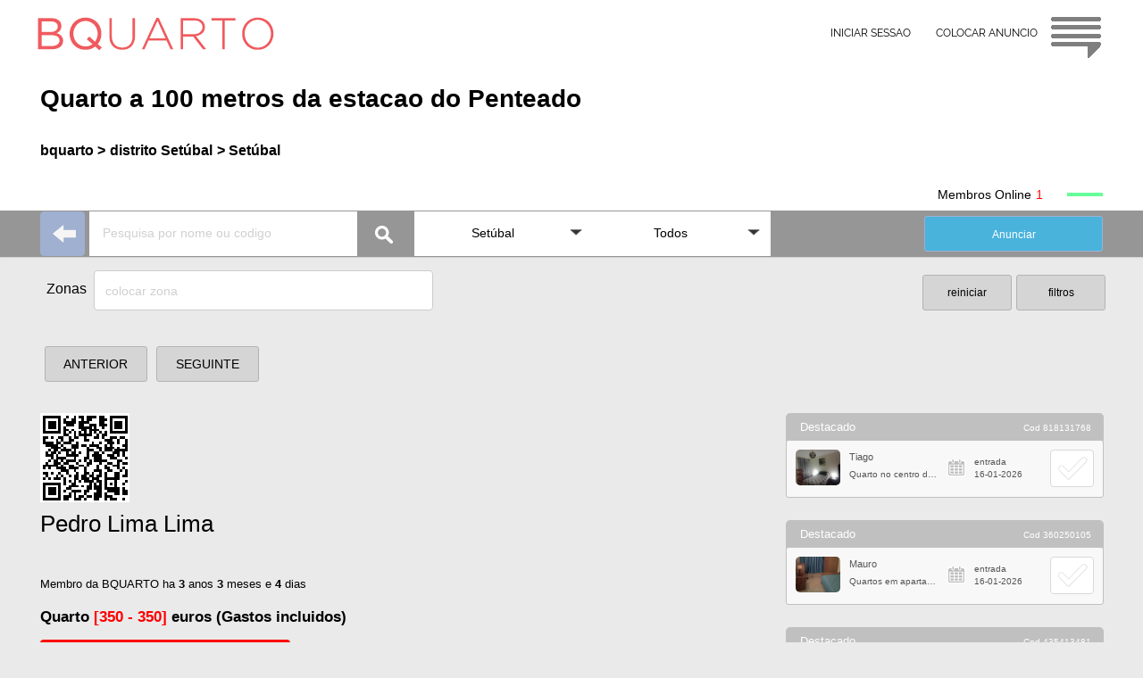

--- FILE ---
content_type: text/html
request_url: https://www.bquarto.pt/setubal/quarto-a-100-metros-da-estacao-do-penteado?k=524369449
body_size: 23554
content:
 
<!DOCTYPE html>
<html lang="pt">
<head>
<meta name="viewport" content="width=device-width, initial-scale=1.0, maximum-scale=2.0, minimum-scale=1.0">
<meta charset="utf-8"/><title>Quarto a 100 metros da estacao do Penteado - bquarto</title>
<meta name="robots" content="index, follow"/><meta name="googlebot" content="index, follow" />
<meta name="description" content="Quarto a 100 metros da estacao do Penteado. A 100 metros da estação do penteado, ambiente familiar com quintal...., Setúbal, Portugal"/>
<meta name="owner" content="www.bquarto.pt <geral@bquarto.pt>" />
<meta http-equiv="content-language" content="pt" />
<link rel="SHORTCUT ICON" href="//www.bquarto.pt/favicon.ico" />
<link rel="canonical" href="https://www.bquarto.pt/setubal/quarto-a-100-metros-da-estacao-do-penteado" />
<!-- Google tag (gtag.js) -->
<script async src="https://www.googletagmanager.com/gtag/js?id=G-TCMVB48ZL8"></script>
<script>
  window.dataLayer = window.dataLayer || [];
  function gtag(){dataLayer.push(arguments);}
  gtag('js', new Date());
  gtag('config', 'G-TCMVB48ZL8');
</script>
<script async src="https://fundingchoicesmessages.google.com/i/pub-2672983625488500?ers=1"></script><script>(function() {function signalGooglefcPresent() {if (!window.frames['googlefcPresent']) {if (document.body) {const iframe = document.createElement('iframe'); iframe.style = 'width: 0; height: 0; border: none; z-index: -1000; left: -1000px; top: -1000px;'; iframe.style.display = 'none'; iframe.name = 'googlefcPresent'; document.body.appendChild(iframe);} else {setTimeout(signalGooglefcPresent, 0);}}}signalGooglefcPresent();})();</script>
<link rel="stylesheet" type="text/css" href="jajat24i.css">
<link rel="stylesheet" type="text/css" href="jajat24iv.css">
<link rel="stylesheet" type="text/css" href="jajat24iii.css">
<script src="jquery.js"></script>
<script src="pesquisa.js"></script>
<meta property="og:description" content="Quarto a 100 metros da estacao do Penteado"/>
<meta property="og:title" content="Quarto a 100 metros da estacao do Penteado"/>
<meta property="og:url" content="https://www.bquarto.pt/setubal/quarto-a-100-metros-da-estacao-do-penteado?k=524369449"/>
<meta property="og:type" content="website"/>
<meta property="og:image:type" content="image/jpeg" />
<meta property="og:image" content="https://www.bquarto.pt/fotos/ob_bquarto.gif"/>
<meta property="og:site_name" content="BQUARTO"/>
</head>
<body class="bgfb">
<span id='topog' class="nodis">
<div id='topBQ3' class="corfix zi200 h70 bgbranc fontRaleway">
<div class="cor_i padT15 h70">
<div class="x0 y0">
<a href="//www.bquarto.pt">
<div class="ftL4 h40 w280 logo"></div>
</a>
<div id="irTop2" class="ftR5 h55 w60 logoc blogor"></div>
</div>
<div class="x0 yr0 w450 h45">
<a href="https://www.bquarto.pt/ba_registo24/" ><div class="ftR padT15 botao_i txC tx12 h45 w130">COLOCAR ANUNCIO</div></a>
<a href="https://www.bquarto.pt/ba_login24/?n=np-4" ><div class="ftR0 padT15 botao_i txC tx12 h45 w130">INICIAR SESSAO</div></a>
</div>	   
</div></div>
<div class="cor h70 bgbranc"></div>
<div class="cor bgbranc">
<div class="cor_i h25">&nbsp;</div>
<div class="cor_i htitum bgbranc clr"><div id="Ttitu" class="ftL5 tx28 txbol clr"><h1>Quarto a 100 metros da estacao do Penteado</h1></div>
</div>
<div class="cor_i h50 bgbranc clr"><div class="ftL5 h25">
<a href="https://www.bquarto.pt" class="txL tx16 elps txbol botao_i">bquarto > </a>
</div>

<div class="ftL5 h25">
<a href="https://www.bquarto.pt/setubal/" class="txL tx16 elps txbol botao_i">distrito Setúbal</a>
</div>
<div class="ftL5 h25">
<a href="//www.bquarto.pt/setubal/arrendo-quartos-setubal" class="txL tx16 elps txbol botao_i"> > Setúbal</a>
</div>
</div>
<div class="cor_i h25 bgbranc clr"><div class="ftR65 w40 h4 online"></div>
<div id='nonlineA' class="ftR tx14 txff0 w30">&nbsp;</div>
<div class="ftR tx14">Membros Online</div>
</div>
<div class="cor_i h1 bgbranc clr"></div>
</div>
</span>
<span id='topom' class="nodis">
<div id='topBQ4' class="corfix zi200 h70 bgbranc">
<div class="cor_i padT14 h70">
<a href="//www.bquarto.pt">
<div class="ftL4 h40 w280 logo"></div>
</a>
<div id="irTop" class="ftR5 h55 w60 logoc blogor"></div></div></div>
<div class="cor">
<div class="cor_i h70"></div>
<div class="cor_i">
<div class="posR margC w100p h45 bgbranc">
<a href="https://www.bquarto.pt/ba_registo24/" >
<div class="ftR atrasa padT15 txC tx12 h45 dimedia botao_i">COLOCAR ANUNCIO</div></a>
<a href="https://www.bquarto.pt/ba_login24/?n=np-4" >
<div class="ftR0 atrasa padT15 txC tx12 h45 dimedia botao_i">INICIAR SESSAO</div></a>
</div></div>
<div class="cor_i h25 bgbranc"></div>
<div class="cor_i htitum bgbranc clr"><div id="Ttitu" class="ftL5 tx28 txbol clr"><h1>Quarto a 100 metros da estacao do Penteado</h1></div>
</div>
<div class="cor_i h50 bgbranc clr"><div class="ftL5 h25">
<a href="https://www.bquarto.pt" class="txL tx16 elps txbol botao_i">bquarto > </a>
</div>

<div class="ftL5 h25">
<a href="https://www.bquarto.pt/setubal/" class="txL tx16 elps txbol botao_i">distrito Setúbal</a>
</div>
<div class="ftL5 h25">
<a href="//www.bquarto.pt/setubal/arrendo-quartos-setubal" class="txL tx16 elps txbol botao_i"> > Setúbal</a>
</div>
</div>
<div class="cor_i h25 bgbranc clr"><div class="ftR65 w40 h4 online"></div>
<div id='nonlineA' class="ftR tx14 txff0 w30">&nbsp;</div>
<div class="ftR tx14">Membros Online</div>
</div></div>
<div class="cor_i h1 bgbranc clr"></div>
</span>
<div class="cor h52 bxw zi100">
<div class="cor_i">
<div class="ftL01">
<a href="//www.bquarto.pt/setubal/arrendo-quartos-setubal">
<div class="set_esq w50 h50"></div></a>
</div>
<div id='barra_A1' class="ftL01">
<input id="pesquisa" class="bgbranc ftL00 wbA1m h50 padR15 padL15 tx12 txC0C" placeholder="Pesquisa por nome ou codigo" autocomplete="off" type="text">
<div class="ftL00 posR w60 h50 lupa_img"></div>
<div id="search" class="posA w400 x51 y5 nodis" style="box-shadow:1px 1px 1px #DDD;"></div>
<div id="mask_min" class="posA wbA1m h50 x0 y5 nodis"><div class="ftR1015 loader_min"></div></div>
</div>

<div id='barra_A2' class="ftL01 wbA2pm h50">
<div class="Menu">
<ul class="posR">
<li id='barra_A21' class="posR wbA2m bgbranc ftL001" onclick="return true">
<div class="padT16 padR35 padB18 padL10 txC tx14 seta elps">Setúbal</div>
<ul class="posA nodis zi100"> 
                 
<li class="posR w100p bgbranc ftL001 h35 pad2 elps">
<a class="padT08 padR6 padB5 padL6 txL tx12 h30 elps" href="//www.bquarto.pt/lisboa/ ">Lisboa</a>
</li>                 
<li class="posR w100p bgbranc ftL001 h35 pad2 elps">
<a class="padT08 padR6 padB5 padL6 txL tx12 h30 elps" href="//www.bquarto.pt/porto/ ">Porto</a>
</li>                 
<li class="posR w100p bgbranc ftL001 h35 pad2 elps">
<a class="padT08 padR6 padB5 padL6 txL tx12 h30 elps" href="//www.bquarto.pt/coimbra/ ">Coimbra</a>
</li>                 
<li class="posR w100p bgbranc ftL001 h35 pad2 elps">
<a class="padT08 padR6 padB5 padL6 txL tx12 h30 elps" href="//www.bquarto.pt/setubal/ ">Setúbal</a>
</li>                 
<li class="posR w100p bgbranc ftL001 h35 pad2 elps">
<a class="padT08 padR6 padB5 padL6 txL tx12 h30 elps" href="//www.bquarto.pt/aveiro/ ">Aveiro</a>
</li>                 
<li class="posR w100p bgbranc ftL001 h35 pad2 elps">
<a class="padT08 padR6 padB5 padL6 txL tx12 h30 elps" href="//www.bquarto.pt/beja/ ">Beja</a>
</li>                 
<li class="posR w100p bgbranc ftL001 h35 pad2 elps">
<a class="padT08 padR6 padB5 padL6 txL tx12 h30 elps" href="//www.bquarto.pt/braga/ ">Braga</a>
</li>                 
<li class="posR w100p bgbranc ftL001 h35 pad2 elps">
<a class="padT08 padR6 padB5 padL6 txL tx12 h30 elps" href="//www.bquarto.pt/braganca/ ">Bragança</a>
</li>                 
<li class="posR w100p bgbranc ftL001 h35 pad2 elps">
<a class="padT08 padR6 padB5 padL6 txL tx12 h30 elps" href="//www.bquarto.pt/castelobranco/ ">Castelo Branco</a>
</li>                 
<li class="posR w100p bgbranc ftL001 h35 pad2 elps">
<a class="padT08 padR6 padB5 padL6 txL tx12 h30 elps" href="//www.bquarto.pt/evora/ ">Évora</a>
</li>                 
<li class="posR w100p bgbranc ftL001 h35 pad2 elps">
<a class="padT08 padR6 padB5 padL6 txL tx12 h30 elps" href="//www.bquarto.pt/faro/ ">Faro</a>
</li>                 
<li class="posR w100p bgbranc ftL001 h35 pad2 elps">
<a class="padT08 padR6 padB5 padL6 txL tx12 h30 elps" href="//www.bquarto.pt/guarda/ ">Guarda</a>
</li>                 
<li class="posR w100p bgbranc ftL001 h35 pad2 elps">
<a class="padT08 padR6 padB5 padL6 txL tx12 h30 elps" href="//www.bquarto.pt/leiria/ ">Leiria</a>
</li>                 
<li class="posR w100p bgbranc ftL001 h35 pad2 elps">
<a class="padT08 padR6 padB5 padL6 txL tx12 h30 elps" href="//www.bquarto.pt/portalegre/ ">Portalegre</a>
</li>                 
<li class="posR w100p bgbranc ftL001 h35 pad2 elps">
<a class="padT08 padR6 padB5 padL6 txL tx12 h30 elps" href="//www.bquarto.pt/santarem/ ">Santarém</a>
</li>                 
<li class="posR w100p bgbranc ftL001 h35 pad2 elps">
<a class="padT08 padR6 padB5 padL6 txL tx12 h30 elps" href="//www.bquarto.pt/viana/ ">Viana do Castelo</a>
</li>                 
<li class="posR w100p bgbranc ftL001 h35 pad2 elps">
<a class="padT08 padR6 padB5 padL6 txL tx12 h30 elps" href="//www.bquarto.pt/vilareal/ ">Vila Real</a>
</li>                 
<li class="posR w100p bgbranc ftL001 h35 pad2 elps">
<a class="padT08 padR6 padB5 padL6 txL tx12 h30 elps" href="//www.bquarto.pt/viseu/ ">Viseu</a>
</li>                 
<li class="posR w100p bgbranc ftL001 h35 pad2 elps">
<a class="padT08 padR6 padB5 padL6 txL tx12 h30 elps" href="//www.bquarto.pt/acores/ ">Açores</a>
</li>                 
<li class="posR w100p bgbranc ftL001 h35 pad2 elps">
<a class="padT08 padR6 padB5 padL6 txL tx12 h30 elps" href="//www.bquarto.pt/madeira/ ">Madeira</a>
</li>  
</ul></li>
<li id='barra_A22' class="posR wbA2m bgbranc ftL001" onclick="return true">
<div class="padT16 padR35 padB18 padL10 txC tx14 seta elps">Todos</div>
<ul class="posA nodis zi100">  
<li class="posR w100p bgbranc ftL001 h35 pad2  elps">
<a class="padT08 padR6 padB5 padL6 txL tx12 h30" href="//www.bquarto.pt/setubal/">Todos</a></li> 
 
<li class="posR w100p bgbranc ftL001 h35 pad2  elps">
<a class="padT08 padR6 padB5 padL6 txL tx12 h30" href="//www.bquarto.pt/setubal/arrendo-quartos-alcochete">Alcochete</a></li>  
 
<li class="posR w100p bgbranc ftL001 h35 pad2  elps">
<a class="padT08 padR6 padB5 padL6 txL tx12 h30" href="//www.bquarto.pt/setubal/arrendo-quartos-alcacer-do-sal">Alcácer do Sal</a></li>  
 
<li class="posR w100p bgbranc ftL001 h35 pad2  elps">
<a class="padT08 padR6 padB5 padL6 txL tx12 h30" href="//www.bquarto.pt/setubal/arrendo-quartos-almada">Almada</a></li>  
 
<li class="posR w100p bgbranc ftL001 h35 pad2  elps">
<a class="padT08 padR6 padB5 padL6 txL tx12 h30" href="//www.bquarto.pt/setubal/arrendo-quartos-barreiro">Barreiro</a></li>  
 
<li class="posR w100p bgbranc ftL001 h35 pad2  elps">
<a class="padT08 padR6 padB5 padL6 txL tx12 h30" href="//www.bquarto.pt/setubal/arrendo-quartos-grandola">Grandola</a></li>  
 
<li class="posR w100p bgbranc ftL001 h35 pad2  elps">
<a class="padT08 padR6 padB5 padL6 txL tx12 h30" href="//www.bquarto.pt/setubal/arrendo-quartos-moita">Moita</a></li>  
 
<li class="posR w100p bgbranc ftL001 h35 pad2  elps">
<a class="padT08 padR6 padB5 padL6 txL tx12 h30" href="//www.bquarto.pt/setubal/arrendo-quartos-montijo">Montijo</a></li>  
 
<li class="posR w100p bgbranc ftL001 h35 pad2  elps">
<a class="padT08 padR6 padB5 padL6 txL tx12 h30" href="//www.bquarto.pt/setubal/arrendo-quartos-palmela">Palmela</a></li>  
 
<li class="posR w100p bgbranc ftL001 h35 pad2  elps">
<a class="padT08 padR6 padB5 padL6 txL tx12 h30" href="//www.bquarto.pt/setubal/arrendo-quartos-santiago-do-cacem">Santiago do Cacém</a></li>  
 
<li class="posR w100p bgbranc ftL001 h35 pad2  elps">
<a class="padT08 padR6 padB5 padL6 txL tx12 h30" href="//www.bquarto.pt/setubal/arrendo-quartos-seixal">Seixal</a></li>  
 
<li class="posR w100p bgbranc ftL001 h35 pad2  elps">
<a class="padT08 padR6 padB5 padL6 txL tx12 h30" href="//www.bquarto.pt/setubal/arrendo-quartos-sesimbra">Sesimbra</a></li>  
 
<li class="posR w100p bgbranc ftL001 h35 pad2  elps">
<a class="padT08 padR6 padB5 padL6 txL tx12 h30" href="//www.bquarto.pt/setubal/arrendo-quartos-setubal">Setúbal</a></li>  
 
<li class="posR w100p bgbranc ftL001 h35 pad2  elps">
<a class="padT08 padR6 padB5 padL6 txL tx12 h30" href="//www.bquarto.pt/setubal/arrendo-quartos-sines">Sines</a></li>  
 
</ul></li></ul>
</div></div>
<div id='barra_A4' class="ftR65"><a style="color:white;" href="https://www.bquarto.pt/ba_registo24/?n=np-4" target="_blank">
<div class="ftL00 h40 wbA2m bdimr13 bcor_Az tx12 txC elps">Anunciar</div></a>
</div>
</div>
</div>
<div class="cor">
<div class="cor_i h10"></div>
<div class="cor_i hbCm">
<div id="mask_uni2" class="posA w50 h50 x12 y270 loader_min nodis"></div>
<div class="ftL010 wBCAm h55 elps">
<div class="ftL00 padT12 w55 h45 tx16 elps txR">Zonas &nbsp;</div>
<input id='uniproc_textbox2' class="ftL00 h45 w80p sele_c14 tx14 txL elps bgbranc" placeholder='colocar zona' type="text" value="" >
</div>
<div class="ftR0 w210 h50">
<div id='filtroB' class="ftR01 w100 bdimr12 bbF3 tx12 txC h40">filtros</div>
<div id='rinici' class="ftR1015 w100 bdimr12 bbF3 tx12 txC h40">reiniciar</div>
</div>

<div id="uniproc_search2" class="posA wBCAm x60 y0 zi100 nodis"></div>

</div>
<div class="cor_i h5 clr"></div>
</div>
<div id='filtroJ' class="cor clr nodis">
<div class="cor_i hbDm clr">
	
<div id='filt_Bk0' class="posR ftL020 wbDpm bdimr13 bbF3 h45 seta">
<div class="posA xn30 y0 h20 w100p txC tx13 tx000">Tipologia</div>
<div id='filt_B0' class="posA x0 y0 padT13 h45 w100p txC tx13 elps">qualquer</div>
<div id='filt_Bk1' class="posA x44 y0 w100p nodis zi100 tx666 tx13 bd1cc bg49"> 
<div id='filt_B1' class="posR w100p h40 padT13 padL10 bbB">qualquer</div>
<div id='filt_B2' class="posR w100p h40 padT13 padL10 bbB">quartos</div>
<div id='filt_B4' class="posR w100p h40 padT13 padL10 bbB">apartamentos</div>
<div id='filt_B5' class="posR w100p h40 padT13 padL10 bbB">q individual</div>
<div id='filt_B6' class="posR w100p h40 padT13 padL10 bbB">q duplo</div>
<div id='filt_B7' class="posR w100p h40 padT13 padL10 bbB">q casal</div>
<div id='filt_BE' class="posR w100p h40 padT13 padL10 bbB">q multiplo</div>
<div id='filt_B8' class="posR w100p h40 padT13 padL10 bbB">estudio</div>
<div id='filt_B9' class="posR w100p h40 padT13 padL10 bbB">T1</div>
<div id='filt_BA' class="posR w100p h40 padT13 padL10 bbB">T2</div>
<div id='filt_BB' class="posR w100p h40 padT13 padL10 bbB">T3</div>
<div id='filt_BC' class="posR w100p h40 padT13 padL10 bbB">T4</div>
<div id='filt_BD' class="posR w100p h40 padT13 padL10 bbB">T5</div>
</div>
</div>
<div id='filt_Ck0' class="posR ftL020 wbDpm bdimr13 bbF3 h45 seta">
<div class="posA xn30 y0 h20 w100p txC tx13 tx000">Genero</div>
<div id='filt_C0' class="posA x0 y0 padT13  h45 w100p txC tx13 elps">qualquer</div>
<div id='filt_Ck1' class="posA x44 y0 w100p nodis zi100 tx666 tx13 bd1cc bg49"> 
<div id='filt_C1' class="posR w100p h40 padT13 padL10 bbB">qualquer</div>
<div id='filt_C2' class="posR w100p h40 padT13 padL10 bbB">feminino</div>
<div id='filt_C3' class="posR w100p h40 padT13 padL10 bbB">masculino</div>
<div id='filt_C4' class="posR w100p h40 padT13 padL10 bbB">casais</div>
</div>
</div>	 
<div id='filt_Ek0' class="posR ftL020 wbDpm bdimr13 bbF3 h45 seta">
<div class="posA xn30 y0 h20 w100p txC tx13 tx000">Ocupacao</div>
<div id='filt_E0' class="posA x0 y0 padT13 h45 w100p txC tx13 elps">qualquer</div>
<div id='filt_Ek1' class="posA x44 y0 w100p nodis zi100 tx666 tx13 bd1cc bg49"> 
<div id='filt_E1' class="posR w100p h40 padT13 padL10 bbB">qualquer</div>
<div id='filt_E2' class="posR w100p h40 padT13 padL10 bbB">estudantes</div>
<div id='filt_E3' class="posR w100p h40 padT13 padL10 bbB">profissionais</div>
</div>
</div>
<div id='filt_Dk0' class="posR ftL020 wbDpm bdimr13 bbF3 h45 seta">
<div class="posA xn30 y0 h20 w100p txC tx13 tx000">outros</div>
<div id='filt_D0' class="posA x0 y0 padT13 h45 w100p txC tx13 elps">qualquer</div>
<div id='filt_Dk1' class="posA x44 y0 w100p nodis zi100 tx666 tx13 bd1cc bg49"> 
<div id='filt_D1' class="posR w100p h40 padT13 padL10 bbB">qualquer</div>
<div id='filt_D2' class="posR w100p h40 padT13 padL10 bbB">aceita animais</div>
<div id='filt_D3' class="posR w100p h40 padT13 padL10 bbB elps">gastos incluidos</div>
</div>
</div>			
	
<div id='filt_Gk0' class="posR ftL020 wbDpm bdimr13 bbF3 h45 seta">
<div class="posA xn30 y0 h20 w100p txC tx13 tx000">Valores</div>
<div id='filt_G0' class="posA x0 y0 padT13 h45 w100p txC tx13">qualquer</div>
<div id='filt_Gk1' class="posA x44 y0 w100p nodis zi100 tx666 tx16 bd1cc bg49">
<div class="posR w100p h40">
<div id='filt_Gmxu' class="ftR0 w50p h40 txC"><div class="margC h40 bbWD triupW"></div></div>
<div id='filt_Gmiu' class="ftR0 w50p h40 txC"><div class="margC h40 bbWD triupW"></div></div>
</div>
<div class="posR w100p h15"></div>
<div class="posR w100p h40">
<div class="ftR0 w50p h40"><div id="filt_Gmx" class="bgazulr padT10 w100p h40 tx16 txC0C txC">3000</div></div>
<div class="ftR0 w50p h40"><div id="filt_Gmi" class="bgazulr padT10 w100p h40 tx16 txC0C txC">100</div></div>
</div>
<div class="posR w100p h15">
<div class="ftR0 w50p h15 pad2 tx10 txC">max</div>
<div class="ftR0 w50p h15 pad2 tx10 txC">min</div>
</div>
<div class="posR w100p h40">
<div id='filt_Gmxd' class="ftR0 w50p h40 txC"><div class="margC h40 bbDW tridwW"></div></div>
<div id='filt_Gmid' class="ftR0 w50p h40 txC"><div class="margC h40 bbDW tridwW"></div></div>
</div>
<div id='filt_Gselec' class="posR w100p h40 padT13 padL10 bbB txC bd1cc tx13">Selecionar</div>
</div></div>
<div id='filt_Ik0' class="posR ftL020 wbDpm bdimr13 bbF3 h45 seta">
<div class="posA xn30 y0 h20 w100p txC tx13 tx000">Data de entrada</div>
<div id='filt_I0' class="posA x0 y0 padT13 h45 w100p txC tx13">Entrar (data)</div>
<div id='filt_Ik1' class="posA x44 y0 w100p h208 nodis zi200 tx666 tx13 bd1cc bg49"> 
<div id='I0memo' class="nodis">I0000</div>

<div class="posA x0 y0 w50p h160 txC">
<div class="posR w100p h40 padT10 txbra">Dia</div>
<div id='filt_Idu' class="margC h40 bbWD triupW"></div>
<div id='filt_Idv' class="posR w100p h40 padT10 tx16 txbra"></div>
<div id='filt_Idd' class="margC h40 bbDW tridwW"></div>
</div>
<div class="posA x0 yr0 w50p h160 txC">
<div class="posR w100p h40 padT10 txbra">Mes</div>
<div id='filt_Imu' class="margC h40 bbWD triupW"></div>
<div id='filt_Imv' class="posR w100p h40 padT10 tx16 txbra"></div>
<div id='filt_Imd' class="margC  h40 bbDW tridwW"></div>
</div>

<div id='filt_Vdm' class="posA x165 y0 w100p h40 txC padT10 bbB nodis">Validar</div>
</div>
</div>

<div id='filt_Fk0' class="posR ftL020 wbDpm bdimr13 bbF3 h45 seta">
<div class="posA xn30 y0 h20 w100p txC tx13 tx000">outros</div>
<div id='filt_F0' class="posA x0 y0 padT13 h45 w100p txC tx13 elps">qualquer</div>
<div id='filt_Fk1' class="posA x44 y0 w100p nodis zi100 tx666 tx13 bd1cc bg49"> 
<div id='filt_F1' class="posR w100p h40 padT13 padL10 bbB">qualquer</div>
<div id='filt_F7' class="posR w100p h40 padT13 padL10 bbB elps">Quarto por servico...</div>
<div id='filt_F6' class="posR w100p h40 padT13 padL10 bbB elps">Membros online</div>
</div>
</div>
<div id='filt_Hk0' class="posR ftL020 wbDpm bdimr13 bbF3 h45 seta">
<div class="posA xn30 y0 h20 w100p txC tx13 tx000">outros</div>
<div id='filt_H0' class="posA x0 y0 padT13 h45 w100p txC tx13 elps">qualquer</div>
<div id='filt_Hk1' class="posA x44 y0 w100p nodis zi100 tx666 tx13 bd1cc bg49"> 
<div id='filt_H1' class="posR w100p h40 padT13 padL10 bbB">qualquer</div>
<div id='filt_H2' class="posR w100p h40 padT13 padL10 bbB">sem senhorio</div>
<div id='filt_H3' class="posR w100p h40 padT13 padL10 bbB">wc privativo</div>
</div>
</div>
</div>  
<div class="cor_i h20 clr"></div> 
</div>
<div class="cor clr">
<div class="cor_i h20"></div>
<div class="cor_i h80">
<div id="esconDm">
<div id='ant_segNO' class="ftL h60 w255 zi10">
<a id='antHRF' href="quarto-com-serventia-da-casa-e-limpeza-no-barreiro?k=100165401">
<div id='antx' class="ftL010 wbG1pm bdim11 bbF3">ANTERIOR</div></a>
<a id='segHRF' href="arrendo-quarto-senhoras-montijo?k=806261899">
<div id='segx' class="ftL010 wbG1pm bdim11 bbF3">SEGUINTE</div></a>
</div>
<div class="ftL4 h40 tx12">
<div id="fb-root"></div>
<script async defer crossorigin="anonymous" src="https://connect.facebook.net/pt_PT/sdk.js#xfbml=1&version=v19.0&appId=627071985147757" nonce="Ab0dMgfx">
</script>
<div class="fb-share-button" data-href="https://www.bquarto.pt/setubal/quarto-a-100-metros-da-estacao-do-penteado?k=524369449" data-layout="" data-size="large">
<a target="_blank" href="https://www.facebook.com/sharer/sharer.php?u=https%3A%2F%2Fdevelopers.facebook.com%2Fdocs%2Fplugins%2F&amp;src=sdkpreparse" class="fb-xfbml-parse-ignore">Partilhar</a></div>
</div>
</div>
<div id='fixSA' class="cor nodis zi500k">
<div id='ant_segNO2' class="cor_i h45">
<div class="ftL5">
<a id='antHRF2' href="quarto-com-serventia-da-casa-e-limpeza-no-barreiro?k=100165401">
<div id='antx2' class="ftL01 w120 bdim13 bcor_ea bgt">ANTERIOR</div>
</a>
<a id='segHRF2' href="arrendo-quarto-senhoras-montijo?k=806261899">
<div id='segx2' class="ftL01 w120 bdim13 bcor_ea bgt">SEGUINTE</div>
</a>
</div>
</div>
<div class="cor_i h45"> 
<div id="BpverTFii" class="ftL5 w258 tx14 txC bcor_ff1 txCorta"></div>
</div>
 
<div id="qrcode2" class="posA x0 y270 w100 radi5 nodis zi100"></div>
</div>
</div></div>
<div class="cor clr">
<div class="cor_i h100p">
<div id='anuncio' class="ftL5 wESQm">
<div class="posR hAtopom wESQDm"> 

<img id="Afoteu" class="ftL60 w130 radi5" src="" alt="Foto de Pedro Lima Lima" />

<div class="ftL00 w125 radi5">
 
<div id="qrcode" class="w100 radi5 nodis zi10"></div>
</div>

<div class="ftL05 h35 wTXpm clr">
<div id='Anomes' class="ftL0 h35 w95p txNMm txCorta">Pedro Lima Lima</div>
</div>
<div class="ftL05 h30 wTXpm clr">
<div id="Aonline" class="ftL0 tx13 w95p nodis">
<div class="ftL0">Online</div>
<div class="ftL05 online w30 h4" style="border-style:none;"></div>
</div>
<div id="Aulog" class="ftL0 tx13 w95p nodis"></div>
</div>
<div class="ftL05 hTXm wESQDm ">
<div id="AmembHa" class="ftL0 tx13 w95p txCorta">Membro da BQUARTO ha  <b>3</b> anos <b>3</b> meses e <b>4</b> dias</div>
</div>
</div>
<div class="posR h40 wESQDm zi10 txCorta"> 
<div id='Ctitu3' class="posA x5 y0 tx17 txbol txCorta wESQDm">
<h2><strong>Quarto <b class="red" >[350 - 350]</b> euros (Gastos incluidos)</strong></h2></div>
</div>
<div class="posR hBOTm wESQDm zi10"> 
<div class="posA x0 y0 h50 w315">
<div id="BpverTF" class="nodis"></div>
<div id="BpverTFi" class="ftL0 w280 tx14 txC bcor_ff1 txCorta"></div>
</div>
<div id="bk3A_00" class="posA xb6 yr0m h50 w225 nodis zi10">
<div id="bkA_00" class="bmark_ciza posA x0 yr110 nodis"></div>
<div id="bkA_A0" class="bmark_redz posA x0 yr110 nodis">
<div id="bkA_M0" class="nodis"></div>
<div id="bkA_Mk0" class="nodis"></div>
</div>
<div id="esconD_00" class="bmark_ncinz posA x0 yr55 nodis"></div>
<div id="esconD_i0" class="bmark_nred posA x0 yr55 nodis">
<div id="esconD_M0" class="nodis"></div>
<div id="esconD_Mk0" class="nodis"></div>
</div>	
<div id="meA_k0" class="bmen_cin posA x0 yr0"></div>
</div>
<div id="bk3B_00" class="posA xb5 yr0m h50 w160 nodis">
<div class="bmark_ciza posA x0 yr110"></div>
<div class="bmark_ncinz posA x0 yr55"></div>
<div class="bmen_cin posA x0 yr0"></div>
</div>
</div>
 
<div id="fotoM0" class="nodis"></div>
<div id="fotoMc0" class="nodis">0</div>
<div id="fotok0" class="posR h430m wESQDm nodis clr">
<div id='fotoz0' class="posA x128 y0 zi10 w50p h80p set_em"></div>
<div id='fotox0' class="posA x128 yr0 zi10 w50p h80p set_dm"></div>
<div id="foto0" class="posA xm45 y0 h450m w100p nodis ">
</div></div>
<div class="posR h5 wESQDm clr"></div>
 
<div class="posR h110 wESQDm bgbranc bdTo">
<div id='Ccodigo' class="posA x10 yr10 tx11 bdimr720 zi10 tx000 "></div>
<div class="posA x20 y0 w100p">
<div id='Ctitu' class="posR w90p padT20 padL28 padR15 tx20 tx333"><h1 class="w90p elps">Quarto a 100 metros da estacao do Penteado</h1></div>
<div id='Ctitu2' class="posR w90p padT08 padL28 padR15 tx14 tx333"><h2><div>Arrendo <b class="txff0">2 </b>Quarto(s)</div></h2></div>
</div>
</div>
 
<div  id='Cquem' class="posR h100p wESQDm clr">
<div class="posR h100p w100p bgbranc bdLR clr">
<div class="posR h20 clr"></div>
<div class="posR h22 w100p txCorta">
<div class="ftL00 w5p pad4"></div><div class="ftL00 w90p tx16 tx333 txCorta">QUEM PROCURO PARA ESTE ESPACO</div></div>
<div class="posR h100p padR30 padL30 padB30 padT10 w100p tx13 clr">
<div id='Cocu' class="ftL30i h20 txL txCorta bola nodis">Estudante</div>
<div id='Cgen' class="ftL30i h20 txL txCorta bola nodis">feminino</div>
<div id='Cida' class="ftL30i h20 txL txCorta bola nodis">Idade: [20-43] anos</div>
<div id='Ccas' class="ftL30i h20 txL txCorta bola nodis">Aceita casais: nao</div></div>
<div class="posR h10 clr"></div></div>
</div>
<div id='CdescOF' class="posR h100p wESQDm clr">
<div class="posR h100p w100p bgbranc bdLR clr">
<div id='Cdesc' class="posR h100p padR30 padL30 padB20 padT10 w100p tx13 tx333 lheight22 clr">
A 100 metros da estação do penteado, ambiente familiar com quintal.</div>
</div>
</div>

<div class="posR h100p wESQDm tx12 clr">
<div class="posR h100p w100p bgbranc bdLR clr">
<div class="posR h10 clr"></div>
<div id='Cqto' class="posR h100p w100p">
<div id='CqtoTii' class="posR h20 w100p txCorta">
<div class="ftL00 w5p pad4"></div><div id='CqtoTi' class="ftL00 w90p tx14 tx333 txbol txCorta"></div>
</div>

<div class="posR h100p w100p tx12 txCorta">
<div class="ftL00 w5p pad4"></div>
<div class="ftL00 w20p txfff txC pad5 bg96 txCorta">Quarto</div>
<div class="ftL00 w20p txfff txC pad5 bg96 txCorta">Banheiro</div>
<div class="ftL00 w10p txfff txC pad5 bg96 txCorta">Area(m2)</div>
<div class="ftL00 w20p txfff txC pad5 bg96 txCorta">Disponivel</div>
<div class="ftL00 w20p txfff txC pad5 bg96 txCorta">Preco(&euro;/mes)</div>
<div class="ftL00 w5p pad4"></div> 
</div>
<div id='CQnum1' class="posR h25 w100p txCorta">
<div class="ftL00 w5p pad4"></div>
<div id='CQtip1' class="ftL00 w20p tx12 tx333 txC pad5 txCorta"></div>
<div id='CQwcp1' class="ftL00 w20p tx12 tx333 txC pad5 txCorta"></div>
<div id='CQare1' class="ftL00 w10p tx12 tx333 txC pad5 txCorta"></div>
<div id='CQdat1' class="ftL00 w20p tx12 tx333 txC pad5 txCorta"></div>
<div id='CQred1' class="ftL00 w20p tx13 txff0 txbol txC pad5 txCorta"></div>
<div class="ftL00 w5p pad4"></div>
</div>
<div id='CQnum2' class="posR h25 w100p txCorta">
<div class="ftL00 w5p pad4"></div>
<div id='CQtip2' class="ftL00 w20p tx12 tx333 txC pad5 txCorta"></div>
<div id='CQwcp2' class="ftL00 w20p tx12 tx333 txC pad5 txCorta"></div>
<div id='CQare2' class="ftL00 w10p tx12 tx333 txC pad5 txCorta"></div>
<div id='CQdat2' class="ftL00 w20p tx12 tx333 txC pad5 txCorta"></div>
<div id='CQred2' class="ftL00 w20p tx13 txff0 txbol txC pad5 txCorta"></div>
<div class="ftL00 w5p pad4"></div>
</div>
<div id='CQnum3' class="posR h25 w100p txCorta">
<div class="ftL00 w5p pad4"></div>
<div id='CQtip3' class="ftL00 w20p tx12 tx333 txC pad5 txCorta"></div>
<div id='CQwcp3' class="ftL00 w20p tx12 tx333 txC pad5 txCorta"></div>
<div id='CQare3' class="ftL00 w10p tx12 tx333 txC pad5 txCorta"></div>
<div id='CQdat3' class="ftL00 w20p tx12 tx333 txC pad5 txCorta"></div>
<div id='CQred3' class="ftL00 w20p tx13 txff0 txbol txC pad5 txCorta"></div>
<div class="ftL00 w5p pad4"></div>
</div>
<div id='CQnum4' class="posR h25 w100p txCorta">
<div class="ftL00 w5p pad4"></div>
<div id='CQtip4' class="ftL00 w20p tx12 tx333 txC pad5 txCorta"></div>
<div id='CQwcp4' class="ftL00 w20p tx12 tx333 txC pad5 txCorta"></div>
<div id='CQare4' class="ftL00 w10p tx12 tx333 txC pad5 txCorta"></div>
<div id='CQdat4' class="ftL00 w20p tx12 tx333 txC pad5 txCorta"></div>
<div id='CQred4' class="ftL00 w20p tx13 txff0 txbol txC pad5 txCorta"></div>
<div class="ftL00 w5p pad4"></div>
</div>
<div id='CQnum5' class="posR h25 w100p txCorta">
<div class="ftL00 w5p pad4"></div>
<div id='CQtip5' class="ftL00 w20p tx12 tx333 txC pad5 txCorta"></div>
<div id='CQwcp5' class="ftL00 w20p tx12 tx333 txC pad5 txCorta"></div>
<div id='CQare5' class="ftL00 w10p tx12 tx333 txC pad5 txCorta"></div>
<div id='CQdat5' class="ftL00 w20p tx12 tx333 txC pad5 txCorta"></div>
<div id='CQred5' class="ftL00 w20p tx13 txff0 txbol txC pad5 txCorta"></div>
<div class="ftL00 w5p pad4"></div>
</div>
</div>
<div id='Capt' class="posR h105 w100p nodis">
<div class="posA x20 y0 w100p txCorta">
<div class="ftL00 w5p pad4"></div>
<div id='Captou' class="ftL00 w90p tx14 tx333 txbol w80p txCorta"></div>
</div>
<div class="posA x50 y0 h100p tx12 w100p txCorta">
<div class="ftL00 w5p pad4"></div>
<div class="ftL00 w12p tx11 txfff txC pad5 bg96 txCorta">Tipo</div>
<div class="ftL00 w16p tx11 txfff txC pad5 bg96 txCorta">Mobilado</div>
<div class="ftL00 w12p tx11 txfff txC pad5 bg96 txCorta">Area(m2)</div>
<div class="ftL00 w18p tx11 txfff txC pad5 bg96 txCorta">Cozinha equipada</div>
<div class="ftL00 w16p tx11 txfff txC pad5 bg96 txCorta">Disponivel</div>
<div class="ftL00 w16p tx11 txfff txC pad5 bg96 txCorta">Preco(&euro;/mes)</div>
<div class="ftL00 w5p pad4"></div> 
</div>
<div class="posA x80 y0 w100p txCorta">
<div class="ftL00 w5p pad4"></div>
<div id='CAtip' class="ftL00 w12p tx12 tx333 txC pad5 txCorta"></div>
<div id='CAmob' class="ftL00 w16p tx12 tx333 txC pad5 txCorta"></div>
<div id='CAare' class="ftL00 w12p tx12 tx333 txC pad5 txCorta"></div>
<div id='CAcoz' class="ftL00 w18p tx12 tx333 txC pad5 txCorta"></div>
<div id='CAdat' class="ftL00 w16p tx12 tx333 txC pad5 txCorta"></div>
<div id='CAred' class="ftL00 w16p tx13 txff0 txbol txC pad5 txCorta"></div>
<div class="ftL00 w5p pad4"></div>
</div></div>
<div class="posR h30 clr"></div></div>
</div>

<div id='CincZ' class="posR h100p wESQDm clr nodis">
<div class="posR h100p w100p bgbranc bdLR clr">
<div class="posR h22 w100p txCorta">
<div class="ftL00 w5p pad4"></div><div class="ftL00 w90p tx16 tx333 txCorta">A RENDA MENSAL INCLUI</div></div>
<div class="posR h100p padR30 padL30 padB30 padT10 w100p tx13 clr">
<div id='Cagu' class="ftL30i h20 txL txCorta bola nodis">agua</div>
<div id='Cele' class="ftL30i h20 txL txCorta bola nodis">electricidade</div>
<div id='Cgas' class="ftL30i h20 txL txCorta bola nodis">gas</div>
<div id='Clim' class="ftL30i h20 txL txCorta bola nodis">limpeza</div>
<div id='Cmud' class="ftL30i h20 txL txCorta bola nodis">muda de roupa</div>
<div id='Ccom' class="ftL30i h20 txL txCorta bola nodis">condominio</div>
<div id='Ctvi' class="ftL30i h20 txL txCorta bola nodis">canais tv</div>
<div id='Cint' class="ftL30i h20 txL txCorta bola nodis">internet</div>
</div>
<div class="posR h20 clr"></div></div>
</div>

<div class="posR h100p wESQDm clr">
<div class="posR h100p w100p bgbranc bdLR clr">
<div class="posR h22 w100p txCorta">
<div class="ftL00 w5p pad4"></div><div class="ftL00 w90p tx16 tx333 txCorta">SOBRE A HABITACAO</div></div>
<div class="posR h100p padR30 padL30 padB30 padT10 w100p tx13 clr">
<div id='Ctip' class="ftL30i h20 txL txCorta bola nodis"></div>
<div id='Ctqu' class="ftL30i h20 txL txCorta bola nodis"></div>
<div id='Ctwc' class="ftL30i h20 txL txCorta bola nodis"></div>
<div id='Carc' class="ftL30i h20 txL txCorta bola nodis">ar condicionado</div>
<div id='Caqc' class="ftL30i h20 txL txCorta bola nodis">aquecimento central</div>
<div id='Cani' class="ftL30i h20 txL txCorta bola nodis">Aceita animais: nao</div>
</div>
<div class="posR h20 clr"></div></div>
</div>

<div id='CequiW' class="posR h100p wESQDm clr">
<div class="posR h100p w100p bgbranc bdLR clr">
<div class="posR h22 w100p txCorta">
<div class="ftL00 w5p pad4"></div>
<div class="ftL00 w90p tx16 tx333 txCorta ">EQUIPAMENTOS ESPACOS QUE PODE UTILIZAR</div></div>
<div class="posR h100p padR30 padL30 padB30 padT10 w100p tx13 clr">
<div id='Ccoz' class="ftL30i h20 txL txCorta bola nodis"></div>
<div id='Cfog' class="ftL30i h20 txL txCorta bola nodis"></div>
<div id='Cfri' class="ftL30i h20 txL txCorta bola nodis"></div>
<div id='Cmic' class="ftL30i h20 txL txCorta bola nodis"></div>
<div id='Cloi' class="ftL30i h20 txL txCorta bola nodis"></div>
<div id='Crou' class="ftL30i h20 txL txCorta bola nodis"></div>
<div id='Ctel' class="ftL30i h20 txL txCorta bola nodis"></div>
<div id='Ccop' class="ftL30i h20 txL txCorta bola nodis"></div>
<div id='Cwif' class="ftL30i h20 txL txCorta bola nodis"></div>
<div id='Celi' class="ftL30i h20 txL txCorta bola nodis"></div>
<div id='Cgin' class="ftL30i h20 txL txCorta bola nodis"></div>
<div id='Cprk' class="ftL30i h20 txL txCorta bola nodis"></div>
<div id='Cpis' class="ftL30i h20 txL txCorta bola nodis"></div>
</div>
<div class="posR h20 clr"></div></div>
</div>



<div class="posR h100p wESQDm clr">
<div class="posR h100p w100p bgbranc bdBo clr">
<div class="posR h10 clr"></div></div>
<div class="posR w100p h15 clr"></div></div>
 
<div class="posR h20 wESQDm clr"></div>
 
<div class="ftL00 padB5 wESQDm">
<div class="posR h40 tx24">Localização</div>
<div id='avrua' class="posR h20 tx13 tx999"></div>
<div class="posR h25 tx10 txff6">(Atenção: A Localização e as Distâncias apresentadas são valores aproximados.)</div>
<div id='vmapaB' class="posR w236 txC tx15 bcor_ff5">Mapa</div>
</div>
 
<div id='mapaMM' class="nodis" ></div>
<div id='vmapaA' class="ftL00 wESQDm nodis clr"></div>
 
<div class="posR h20 wESQDm clr"></div>
 
<div class="posR h20 wESQDm clr"></div>
 
<div class="posR h20 wESQDm clr"></div>
 
<div id='Tlista' class="ftL00 padB5 wESQDm txCorta clr">
<div class="posR h40 w99p txCorta tx24">Ver lista de anúncios próximos</div>
</div>
 
<div class="ftL00 padB5 wESQDm clr">
<a id='VAProx0' href="alugo-quartos-oochkfcffhhcmnlhkiebgdfa">
<div class="posR h55 w100p">
<div id='VAProxTi0' class="ftL00 h46 w80p txCorta sele_13B bbF3 tx16"><h3>Alugo quartos rua Pedro Alvares Cabral Moita</h3></div>
<div class="ftL00 h46 w18p txC tx13 bbcor_ff5 pad15 txCorta">Ver</div>
</div></a>
</div>
 
<div class="posR h20 wESQDm clr"></div>
 
<div class="posR h20 wESQDm clr"></div>
 
<div class="posR h20 wESQDm clr"></div>
 
<div id='Tproximos' class="ftL00 padB5 wESQDm txCorta clr">
<div class="posR h40 w99p txCorta tx24">Três anúncios mais próximos</div>
</div>
 
<div id="Hanu1" class="ftL00 tamanhoHm wESQDm nodis">
<div class="posR">
<a id="masII_1" href="" target="_blank" >
<div class="posR ftL00 h108 w575m bgbranc bdE2">
<div id="HFot1" class="posA x1 y1 w130 h104"></div>
<div id="HTit1" class="posA x12 y140 tx333 tx14 w315m txCorta"></div>
<div id="HCod1" class="posA x12 yr10 tx10 txfff bdimr68 bg96 "></div>
<div id="HNom1" class="posA x40 y140 tx11 tx333"></div>
<div id="HPre1" class="posA x63 y140 tx18 "></div>
<div id="HGin1" class="posA x82 y140 tx10 ">Gastos Incluidos</div>
<div id="HDis1" class="posA x70 y260 tx10 tx333 txCorta w315m"></div>
</div>
</a>
<div class="posR ftR0 padT01 h120 w225">
<div id="HUlg1" class="posA x50 yr0 tx11 tx333 txbol"></div>

<div id="HOnl1" class="posA x50 yr0 tx11 tx333 txbol nodis">
<div class="ftL0">Online</div>
<div class="ftL05 online w40 h4" style="border-style:none;"></div>
</div>

<div id="bk3A_01" class="nodis">
<div id="bkA_01" class="bmark_ciza posA x0 yr165 nodis"></div>
<div id="bkA_A1" class="bmark_redz posA x0 yr165 nodis">
<div id="bkA_M1" class="nodis"></div>
<div id="bkA_Mk1" class="nodis"></div>
</div>
<div id="esconD_01" class="bmark_ncinz posA x0 yr110 nodis"></div>
<div id="esconD_i1" class="bmark_nred posA x0 yr110 nodis">
<div id="esconD_M1" class="nodis"></div>
<div id="esconD_Mk1" class="nodis"></div>
</div>	
<div id="meA_k1" class="bmen_cin posA x0 yr55"></div>
<a id="masI_1" href="" target="_blank" >
<div class="binf_cin posA x0 yr0"></div></a>
<div class="posA x70 yr0 h50 w225">
<div id="BpverTF1" class="nodis"></div>
<div id="BpverTFi1" class="ftR0 w212 tx13 txC bcor_ff2 txCorta"></div>
</div>
</div>
<div id="bk3B_01" class="nodis">
<div class="bmark_ciza posA x0 yr165"></div>
<div class="bmark_ncinz posA x0 yr110"></div>
<div class="bmen_cin posA x0 yr55"></div>
<div class="binf_cin posA x0 yr0"></div>
<div class="posA x70 yr0 h50 w225">
<div class="ftR0 w212 tx13 txC txbol bcor_ff2 txCorta">Ver contactos</div>
</div>
</div>
</div>
</div>
</div>
 
<div id="Hanu2" class="ftL00 tamanhoHm wESQDm nodis">
<div class="posR">
<a id="masII_2" href="" target="_blank" >
<div class="posR ftL00 h108 w575m bgbranc bdE2">
<div id="HFot2" class="posA x1 y1 w130 h104"></div>
<div id="HTit2" class="posA x12 y140 tx333 tx14 w315m txCorta"></div>
<div id="HCod2" class="posA x12 yr10 tx10 txfff bdimr68 bg96 "></div>
<div id="HNom2" class="posA x40 y140 tx11 tx333"></div>
<div id="HPre2" class="posA x63 y140 tx18 "></div>
<div id="HGin2" class="posA x82 y140 tx10 ">Gastos Incluidos</div>
<div id="HDis2" class="posA x70 y260 tx10 tx333 txCorta w315m"></div>
</div>
</a>
<div class="posR ftR0 padT01 h120 w225">
<div id="HUlg2" class="posA x50 yr0 tx11 tx333 txbol"></div>

<div id="HOnl2" class="posA x50 yr0 tx11 tx333 txbol nodis">
<div class="ftL0">Online</div>
<div class="ftL05 online w40 h4" style="border-style:none;"></div>
</div>

<div id="bk3A_02" class="nodis">
<div id="bkA_02" class="bmark_ciza posA x0 yr165 nodis"></div>
<div id="bkA_A2" class="bmark_redz posA x0 yr165 nodis">
<div id="bkA_M2" class="nodis"></div>
<div id="bkA_Mk2" class="nodis"></div>
</div>
<div id="esconD_02" class="bmark_ncinz posA x0 yr110 nodis"></div>
<div id="esconD_i2" class="bmark_nred posA x0 yr110 nodis">
<div id="esconD_M2" class="nodis"></div>
<div id="esconD_Mk2" class="nodis"></div>
</div>	
<div id="meA_k2" class="bmen_cin posA x0 yr55"></div>
<a id="masI_2" href="" target="_blank" >
<div class="binf_cin posA x0 yr0"></div></a>
<div class="posA x70 yr0 h50 w225">
<div id="BpverTF2" class="nodis"></div>
<div id="BpverTFi2" class="ftR0 w212 tx13 txC bcor_ff2 txCorta"></div>
</div>
</div>
<div id="bk3B_02" class="nodis">
<div class="bmark_ciza posA x0 yr165"></div>
<div class="bmark_ncinz posA x0 yr110"></div>
<div class="bmen_cin posA x0 yr55"></div>
<div class="binf_cin posA x0 yr0"></div>
<div class="posA x70 yr0 h50 w225">
<div class="ftR0 w212 tx13 txC txbol bcor_ff2 txCorta">Ver contactos</div>
</div>
</div>
</div>
</div>
</div>
 
<div id="Hanu3" class="ftL00 tamanhoHm wESQDm nodis">
<div class="posR">
<a id="masII_3" href="" target="_blank" >
<div class="posR ftL00 h108 w575m bgbranc bdE2">
<div id="HFot3" class="posA x1 y1 w130 h104"></div>
<div id="HTit3" class="posA x12 y140 tx333 tx14 w315m txCorta"></div>
<div id="HCod3" class="posA x12 yr10 tx10 txfff bdimr68 bg96 "></div>
<div id="HNom3" class="posA x40 y140 tx11 tx333"></div>
<div id="HPre3" class="posA x63 y140 tx18 "></div>
<div id="HGin3" class="posA x82 y140 tx10 ">Gastos Incluidos</div>
<div id="HDis3" class="posA x70 y260 tx10 tx333 txCorta w315m"></div>
</div>
</a>
<div class="posR ftR0 padT01 h120 w225">
<div id="HUlg3" class="posA x50 yr0 tx11 tx333 txbol"></div>

<div id="HOnl3" class="posA x50 yr0 tx11 tx333 txbol nodis">
<div class="ftL0">Online</div>
<div class="ftL05 online w40 h4" style="border-style:none;"></div>
</div>

<div id="bk3A_03" class="nodis">
<div id="bkA_03" class="bmark_ciza posA x0 yr165 nodis"></div>
<div id="bkA_A3" class="bmark_redz posA x0 yr165 nodis">
<div id="bkA_M3" class="nodis"></div>
<div id="bkA_Mk3" class="nodis"></div>
</div>
<div id="esconD_03" class="bmark_ncinz posA x0 yr110 nodis"></div>
<div id="esconD_i3" class="bmark_nred posA x0 yr110 nodis">
<div id="esconD_M3" class="nodis"></div>
<div id="esconD_Mk3" class="nodis"></div>
</div>	
<div id="meA_k3" class="bmen_cin posA x0 yr55"></div>
<a id="masI_3" href="" target="_blank" >
<div class="binf_cin posA x0 yr0"></div></a>
<div class="posA x70 yr0 h50 w225">
<div id="BpverTF3" class="nodis"></div>
<div id="BpverTFi3" class="ftR0 w212 tx13 txC bcor_ff2 txCorta"></div>
</div>
</div>
<div id="bk3B_03" class="nodis">
<div class="bmark_ciza posA x0 yr165"></div>
<div class="bmark_ncinz posA x0 yr110"></div>
<div class="bmen_cin posA x0 yr55"></div>
<div class="binf_cin posA x0 yr0"></div>
<div class="posA x70 yr0 h50 w225">
<div class="ftR0 w212 tx13 txC txbol bcor_ff2 txCorta">Ver contactos</div>
</div>
</div>
</div>
</div>
</div>
 
<div class="posR h20 wESQDm clr"></div>
 
<div class="posR h20 wESQDm clr"></div>
 
<div id='Tuprox' class="ftL00 padB5 wESQDm txCorta clr">
<div class="posR h40 w99p txCorta tx24">Universidades mais próximas</div>
</div>
 
<div class="ftL00 padB5 wESQDm clr">
<a id='UnHe0' href="">
<div id='Uni0' class="posR h55 w100p nodis">
<div id='UnTi0' class="ftL00 h46 w60p padT13 padL15 tx15 tx555 txCorta bgf0 bcor_no"></div>
<div id='UnDi0' class="ftL0 h46 w20p padT16 padL6 tx12 tx555 txCorta bgf0 bcor_no"></div>
<div class="ftL00 h46 w18p txC tx11 bbcor_ff5 pad15 txCorta">Ver anuncios</div>
</div></a>
<a id='UnHe1' href="">
<div id='Uni1' class="posR h55 w100p nodis">
<div id='UnTi1' class="ftL00 h46 w60p padT13 padL15 tx15 tx555 txCorta bgf0 bcor_no"></div>
<div id='UnDi1' class="ftL0 h46 w20p padT16 padL6 tx12 tx555 txCorta bgf0 bcor_no"></div>
<div class="ftL00 h46 w18p txC tx11 bbcor_ff5 pad15 txCorta">Ver anuncios</div>
</div></a>
<a id='UnHe2' href="">
<div id='Uni2' class="posR h55 w100p nodis">
<div id='UnTi2' class="ftL00 h46 w60p padT13 padL15 tx15 tx555 txCorta bgf0 bcor_no"></div>
<div id='UnDi2' class="ftL0 h46 w20p padT16 padL6 tx12 tx555 txCorta bgf0 bcor_no"></div>
<div class="ftL00 h46 w18p txC tx11 bbcor_ff5 pad15 txCorta">Ver anuncios</div>
</div></a>
<a id='UnHe3' href="">
<div id='Uni3' class="posR h55 w100p nodis">
<div id='UnTi3' class="ftL00 h46 w60p padT13 padL15 tx15 tx555 txCorta bgf0 bcor_no"></div>
<div id='UnDi3' class="ftL0 h46 w20p padT16 padL6 tx12 tx555 txCorta bgf0 bcor_no"></div>
<div class="ftL00 h46 w18p txC tx11 bbcor_ff5 pad15 txCorta">Ver anuncios</div>
</div></a>
</div>
 
<div class="posR h20 wESQDm clr"></div>
 
<div class="ftL00 wESQDm zi500k">
<div class="posR zi500k">
<div id='Mlat' class="nodis"></div><div id='Mlng' class="nodis"></div>
<div id='Mling' class="nodis"></div><div id='Mdurl' class="nodis"></div>
<input id="uniproc_textbox" type="text" class="ftL00 w80p tx14 caixa_procura" placeholder="Colocar nome de Universidades ou Instituicoes ...">

<div id="mask_uni" class="posA wbA1m h50 x0 y5 nodis"><div class="ftR1015 loader_min"></div></div>

<input id="uniproc_textbox_submit" type="submit" class="ftL00 binf_cin4" value=".">
<div id="uniproc_search" style="display: none;"></div>
</div>
</div>
 
<div class="posR h20 wESQDm clr"></div>
 
<div class="posR h20 wESQDm clr"></div>
 
<div class="posR h20 wESQDm clr"></div>
 
<div id='Tquem' class="ftL00 padB5 wESQDm txCorta clr">
<div class="posR h40 w99p txCorta tx24">Quem visualizou este anúncio também se interessou por:</div>
</div>
 
<div id="Hanu4" class="ftL00 tamanhoHm wESQDm nodis">
<div class="posR">
<a id="masII_4" href="" target="_blank" >
<div class="posR ftL00 h108 w575m bgbranc bdE2">
<div id="HFot4" class="posA x1 y1 w130 h104"></div>
<div id="HTit4" class="posA x12 y140 tx333 tx14 w315m txCorta"></div>
<div id="HCod4" class="posA x12 yr10 tx10 txfff bdimr68 bg96 "></div>
<div id="HNom4" class="posA x40 y140 tx11 tx333"></div>
<div id="HPre4" class="posA x63 y140 tx18 "></div>
<div id="HGin4" class="posA x82 y140 tx10 ">Gastos Incluidos</div>
<div id="HDis4" class="posA x70 y260 tx10 tx333 txCorta w315m"></div>
</div>
</a>
<div class="posR ftR0 padT01 h120 w225">
<div id="HUlg4" class="posA x50 yr0 tx11 tx333 txbol"></div>

<div id="HOnl4" class="posA x50 yr0 tx11 tx333 txbol nodis">
<div class="ftL0">Online</div>
<div class="ftL05 online w40 h4" style="border-style:none;"></div>
</div>

<div id="bk3A_04" class="nodis">
<div id="bkA_04" class="bmark_ciza posA x0 yr165 nodis"></div>
<div id="bkA_A4" class="bmark_redz posA x0 yr165 nodis">
<div id="bkA_M4" class="nodis"></div>
<div id="bkA_Mk4" class="nodis"></div>
</div>
<div id="esconD_04" class="bmark_ncinz posA x0 yr110 nodis"></div>
<div id="esconD_i4" class="bmark_nred posA x0 yr110 nodis">
<div id="esconD_M4" class="nodis"></div>
<div id="esconD_Mk4" class="nodis"></div>
</div>	
<div id="meA_k4" class="bmen_cin posA x0 yr55"></div>
<a id="masI_4" href="" target="_blank" >
<div class="binf_cin posA x0 yr0"></div></a>
<div class="posA x70 yr0 h50 w225">
<div id="BpverTF4" class="nodis"></div>
<div id="BpverTFi4" class="ftR0 w212 tx13 txC bcor_ff2 txCorta"></div>
</div>
</div>
<div id="bk3B_04" class="nodis">
<div class="bmark_ciza posA x0 yr165"></div>
<div class="bmark_ncinz posA x0 yr110"></div>
<div class="bmen_cin posA x0 yr55"></div>
<div class="binf_cin posA x0 yr0"></div>
<div class="posA x70 yr0 h50 w225">
<div class="ftR0 w212 tx13 txC txbol bcor_ff2 txCorta">Ver contactos</div>
</div>
</div>
</div>
</div>
</div>
 
<div id="Hanu5" class="ftL00 tamanhoHm wESQDm nodis">
<div class="posR">
<a id="masII_5" href="" target="_blank" >
<div class="posR ftL00 h108 w575m bgbranc bdE2">
<div id="HFot5" class="posA x1 y1 w130 h104"></div>
<div id="HTit5" class="posA x12 y140 tx333 tx14 w315m txCorta"></div>
<div id="HCod5" class="posA x12 yr10 tx10 txfff bdimr68 bg96 "></div>
<div id="HNom5" class="posA x40 y140 tx11 tx333"></div>
<div id="HPre5" class="posA x63 y140 tx18 "></div>
<div id="HGin5" class="posA x82 y140 tx10 ">Gastos Incluidos</div>
<div id="HDis5" class="posA x70 y260 tx10 tx333 txCorta w315m"></div>
</div>
</a>
<div class="posR ftR0 padT01 h120 w225">
<div id="HUlg5" class="posA x50 yr0 tx11 tx333 txbol"></div>

<div id="HOnl5" class="posA x50 yr0 tx11 tx333 txbol nodis">
<div class="ftL0">Online</div>
<div class="ftL05 online w40 h4" style="border-style:none;"></div>
</div>

<div id="bk3A_05" class="nodis">
<div id="bkA_05" class="bmark_ciza posA x0 yr165 nodis"></div>
<div id="bkA_A5" class="bmark_redz posA x0 yr165 nodis">
<div id="bkA_M5" class="nodis"></div>
<div id="bkA_Mk5" class="nodis"></div>
</div>
<div id="esconD_05" class="bmark_ncinz posA x0 yr110 nodis"></div>
<div id="esconD_i5" class="bmark_nred posA x0 yr110 nodis">
<div id="esconD_M5" class="nodis"></div>
<div id="esconD_Mk5" class="nodis"></div>
</div>	
<div id="meA_k5" class="bmen_cin posA x0 yr55"></div>
<a id="masI_5" href="" target="_blank" >
<div class="binf_cin posA x0 yr0"></div></a>
<div class="posA x70 yr0 h50 w225">
<div id="BpverTF5" class="nodis"></div>
<div id="BpverTFi5" class="ftR0 w212 tx13 txC bcor_ff2 txCorta"></div>
</div>
</div>
<div id="bk3B_05" class="nodis">
<div class="bmark_ciza posA x0 yr165"></div>
<div class="bmark_ncinz posA x0 yr110"></div>
<div class="bmen_cin posA x0 yr55"></div>
<div class="binf_cin posA x0 yr0"></div>
<div class="posA x70 yr0 h50 w225">
<div class="ftR0 w212 tx13 txC txbol bcor_ff2 txCorta">Ver contactos</div>
</div>
</div>
</div>
</div>
</div>
 
<div id="Hanu6" class="ftL00 tamanhoHm wESQDm nodis">
<div class="posR">
<a id="masII_6" href="" target="_blank" >
<div class="posR ftL00 h108 w575m bgbranc bdE2">
<div id="HFot6" class="posA x1 y1 w130 h104"></div>
<div id="HTit6" class="posA x12 y140 tx333 tx14 w315m txCorta"></div>
<div id="HCod6" class="posA x12 yr10 tx10 txfff bdimr68 bg96 "></div>
<div id="HNom6" class="posA x40 y140 tx11 tx333"></div>
<div id="HPre6" class="posA x63 y140 tx18 "></div>
<div id="HGin6" class="posA x82 y140 tx10 ">Gastos Incluidos</div>
<div id="HDis6" class="posA x70 y260 tx10 tx333 txCorta w315m"></div>
</div>
</a>
<div class="posR ftR0 padT01 h120 w225">
<div id="HUlg6" class="posA x50 yr0 tx11 tx333 txbol"></div>

<div id="HOnl6" class="posA x50 yr0 tx11 tx333 txbol nodis">
<div class="ftL0">Online</div>
<div class="ftL05 online w40 h4" style="border-style:none;"></div>
</div>

<div id="bk3A_06" class="nodis">
<div id="bkA_06" class="bmark_ciza posA x0 yr165 nodis"></div>
<div id="bkA_A6" class="bmark_redz posA x0 yr165 nodis">
<div id="bkA_M6" class="nodis"></div>
<div id="bkA_Mk6" class="nodis"></div>
</div>
<div id="esconD_06" class="bmark_ncinz posA x0 yr110 nodis"></div>
<div id="esconD_i6" class="bmark_nred posA x0 yr110 nodis">
<div id="esconD_M6" class="nodis"></div>
<div id="esconD_Mk6" class="nodis"></div>
</div>	
<div id="meA_k6" class="bmen_cin posA x0 yr55"></div>
<a id="masI_6" href="" target="_blank" >
<div class="binf_cin posA x0 yr0"></div></a>
<div class="posA x70 yr0 h50 w225">
<div id="BpverTF6" class="nodis"></div>
<div id="BpverTFi6" class="ftR0 w212 tx13 txC bcor_ff2 txCorta"></div>
</div>
</div>
<div id="bk3B_06" class="nodis">
<div class="bmark_ciza posA x0 yr165"></div>
<div class="bmark_ncinz posA x0 yr110"></div>
<div class="bmen_cin posA x0 yr55"></div>
<div class="binf_cin posA x0 yr0"></div>
<div class="posA x70 yr0 h50 w225">
<div class="ftR0 w212 tx13 txC txbol bcor_ff2 txCorta">Ver contactos</div>
</div>
</div>
</div>
</div>
</div>
 
<div id="Hanu7" class="ftL00 tamanhoHm wESQDm nodis">
<div class="posR">
<a id="masII_7" href="" target="_blank" >
<div class="posR ftL00 h108 w575m bgbranc bdE2">
<div id="HFot7" class="posA x1 y1 w130 h104"></div>
<div id="HTit7" class="posA x12 y140 tx333 tx14 w315m txCorta"></div>
<div id="HCod7" class="posA x12 yr10 tx10 txfff bdimr68 bg96 "></div>
<div id="HNom7" class="posA x40 y140 tx11 tx333"></div>
<div id="HPre7" class="posA x63 y140 tx18 "></div>
<div id="HGin7" class="posA x82 y140 tx10 ">Gastos Incluidos</div>
<div id="HDis7" class="posA x70 y260 tx10 tx333 txCorta w315m"></div>
</div>
</a>
<div class="posR ftR0 padT01 h120 w225">
<div id="HUlg7" class="posA x50 yr0 tx11 tx333 txbol"></div>

<div id="HOnl7" class="posA x50 yr0 tx11 tx333 txbol nodis">
<div class="ftL0">Online</div>
<div class="ftL05 online w40 h4" style="border-style:none;"></div>
</div>

<div id="bk3A_07" class="nodis">
<div id="bkA_07" class="bmark_ciza posA x0 yr165 nodis"></div>
<div id="bkA_A7" class="bmark_redz posA x0 yr165 nodis">
<div id="bkA_M7" class="nodis"></div>
<div id="bkA_Mk7" class="nodis"></div>
</div>
<div id="esconD_07" class="bmark_ncinz posA x0 yr110 nodis"></div>
<div id="esconD_i7" class="bmark_nred posA x0 yr110 nodis">
<div id="esconD_M7" class="nodis"></div>
<div id="esconD_Mk7" class="nodis"></div>
</div>	
<div id="meA_k7" class="bmen_cin posA x0 yr55"></div>
<a id="masI_7" href="" target="_blank" >
<div class="binf_cin posA x0 yr0"></div></a>
<div class="posA x70 yr0 h50 w225">
<div id="BpverTF7" class="nodis"></div>
<div id="BpverTFi7" class="ftR0 w212 tx13 txC bcor_ff2 txCorta"></div>
</div>
</div>
<div id="bk3B_07" class="nodis">
<div class="bmark_ciza posA x0 yr165"></div>
<div class="bmark_ncinz posA x0 yr110"></div>
<div class="bmen_cin posA x0 yr55"></div>
<div class="binf_cin posA x0 yr0"></div>
<div class="posA x70 yr0 h50 w225">
<div class="ftR0 w212 tx13 txC txbol bcor_ff2 txCorta">Ver contactos</div>
</div>
</div>
</div>
</div>
</div>
 
<div id="Hanu8" class="ftL00 tamanhoHm wESQDm nodis">
<div class="posR">
<a id="masII_8" href="" target="_blank" >
<div class="posR ftL00 h108 w575m bgbranc bdE2">
<div id="HFot8" class="posA x1 y1 w130 h104"></div>
<div id="HTit8" class="posA x12 y140 tx333 tx14 w315m txCorta"></div>
<div id="HCod8" class="posA x12 yr10 tx10 txfff bdimr68 bg96 "></div>
<div id="HNom8" class="posA x40 y140 tx11 tx333"></div>
<div id="HPre8" class="posA x63 y140 tx18 "></div>
<div id="HGin8" class="posA x82 y140 tx10 ">Gastos Incluidos</div>
<div id="HDis8" class="posA x70 y260 tx10 tx333 txCorta w315m"></div>
</div>
</a>
<div class="posR ftR0 padT01 h120 w225">
<div id="HUlg8" class="posA x50 yr0 tx11 tx333 txbol"></div>

<div id="HOnl8" class="posA x50 yr0 tx11 tx333 txbol nodis">
<div class="ftL0">Online</div>
<div class="ftL05 online w40 h4" style="border-style:none;"></div>
</div>

<div id="bk3A_08" class="nodis">
<div id="bkA_08" class="bmark_ciza posA x0 yr165 nodis"></div>
<div id="bkA_A8" class="bmark_redz posA x0 yr165 nodis">
<div id="bkA_M8" class="nodis"></div>
<div id="bkA_Mk8" class="nodis"></div>
</div>
<div id="esconD_08" class="bmark_ncinz posA x0 yr110 nodis"></div>
<div id="esconD_i8" class="bmark_nred posA x0 yr110 nodis">
<div id="esconD_M8" class="nodis"></div>
<div id="esconD_Mk8" class="nodis"></div>
</div>	
<div id="meA_k8" class="bmen_cin posA x0 yr55"></div>
<a id="masI_8" href="" target="_blank" >
<div class="binf_cin posA x0 yr0"></div></a>
<div class="posA x70 yr0 h50 w225">
<div id="BpverTF8" class="nodis"></div>
<div id="BpverTFi8" class="ftR0 w212 tx13 txC bcor_ff2 txCorta"></div>
</div>
</div>
<div id="bk3B_08" class="nodis">
<div class="bmark_ciza posA x0 yr165"></div>
<div class="bmark_ncinz posA x0 yr110"></div>
<div class="bmen_cin posA x0 yr55"></div>
<div class="binf_cin posA x0 yr0"></div>
<div class="posA x70 yr0 h50 w225">
<div class="ftR0 w212 tx13 txC txbol bcor_ff2 txCorta">Ver contactos</div>
</div>
</div>
</div>
</div>
</div>
 
<div id="Hanu9" class="ftL00 tamanhoHm wESQDm nodis">
<div class="posR">
<a id="masII_9" href="" target="_blank" >
<div class="posR ftL00 h108 w575m bgbranc bdE2">
<div id="HFot9" class="posA x1 y1 w130 h104"></div>
<div id="HTit9" class="posA x12 y140 tx333 tx14 w315m txCorta"></div>
<div id="HCod9" class="posA x12 yr10 tx10 txfff bdimr68 bg96 "></div>
<div id="HNom9" class="posA x40 y140 tx11 tx333"></div>
<div id="HPre9" class="posA x63 y140 tx18 "></div>
<div id="HGin9" class="posA x82 y140 tx10 ">Gastos Incluidos</div>
<div id="HDis9" class="posA x70 y260 tx10 tx333 txCorta w315m"></div>
</div>
</a>
<div class="posR ftR0 padT01 h120 w225">
<div id="HUlg9" class="posA x50 yr0 tx11 tx333 txbol"></div>

<div id="HOnl9" class="posA x50 yr0 tx11 tx333 txbol nodis">
<div class="ftL0">Online</div>
<div class="ftL05 online w40 h4" style="border-style:none;"></div>
</div>

<div id="bk3A_09" class="nodis">
<div id="bkA_09" class="bmark_ciza posA x0 yr165 nodis"></div>
<div id="bkA_A9" class="bmark_redz posA x0 yr165 nodis">
<div id="bkA_M9" class="nodis"></div>
<div id="bkA_Mk9" class="nodis"></div>
</div>
<div id="esconD_09" class="bmark_ncinz posA x0 yr110 nodis"></div>
<div id="esconD_i9" class="bmark_nred posA x0 yr110 nodis">
<div id="esconD_M9" class="nodis"></div>
<div id="esconD_Mk9" class="nodis"></div>
</div>	
<div id="meA_k9" class="bmen_cin posA x0 yr55"></div>
<a id="masI_9" href="" target="_blank" >
<div class="binf_cin posA x0 yr0"></div></a>
<div class="posA x70 yr0 h50 w225">
<div id="BpverTF9" class="nodis"></div>
<div id="BpverTFi9" class="ftR0 w212 tx13 txC bcor_ff2 txCorta"></div>
</div>
</div>
<div id="bk3B_09" class="nodis">
<div class="bmark_ciza posA x0 yr165"></div>
<div class="bmark_ncinz posA x0 yr110"></div>
<div class="bmen_cin posA x0 yr55"></div>
<div class="binf_cin posA x0 yr0"></div>
<div class="posA x70 yr0 h50 w225">
<div class="ftR0 w212 tx13 txC txbol bcor_ff2 txCorta">Ver contactos</div>
</div>
</div>
</div>
</div>
</div>
 
<div id="Hanu10" class="ftL00 tamanhoHm wESQDm nodis">
<div class="posR">
<a id="masII_10" href="" target="_blank" >
<div class="posR ftL00 h108 w575m bgbranc bdE2">
<div id="HFot10" class="posA x1 y1 w130 h104"></div>
<div id="HTit10" class="posA x12 y140 tx333 tx14 w315m txCorta"></div>
<div id="HCod10" class="posA x12 yr10 tx10 txfff bdimr68 bg96 "></div>
<div id="HNom10" class="posA x40 y140 tx11 tx333"></div>
<div id="HPre10" class="posA x63 y140 tx18 "></div>
<div id="HGin10" class="posA x82 y140 tx10 ">Gastos Incluidos</div>
<div id="HDis10" class="posA x70 y260 tx10 tx333 txCorta w315m"></div>
</div>
</a>
<div class="posR ftR0 padT01 h120 w225">
<div id="HUlg10" class="posA x50 yr0 tx11 tx333 txbol"></div>

<div id="HOnl10" class="posA x50 yr0 tx11 tx333 txbol nodis">
<div class="ftL0">Online</div>
<div class="ftL05 online w40 h4" style="border-style:none;"></div>
</div>

<div id="bk3A_010" class="nodis">
<div id="bkA_010" class="bmark_ciza posA x0 yr165 nodis"></div>
<div id="bkA_A10" class="bmark_redz posA x0 yr165 nodis">
<div id="bkA_M10" class="nodis"></div>
<div id="bkA_Mk10" class="nodis"></div>
</div>
<div id="esconD_010" class="bmark_ncinz posA x0 yr110 nodis"></div>
<div id="esconD_i10" class="bmark_nred posA x0 yr110 nodis">
<div id="esconD_M10" class="nodis"></div>
<div id="esconD_Mk10" class="nodis"></div>
</div>	
<div id="meA_k10" class="bmen_cin posA x0 yr55"></div>
<a id="masI_10" href="" target="_blank" >
<div class="binf_cin posA x0 yr0"></div></a>
<div class="posA x70 yr0 h50 w225">
<div id="BpverTF10" class="nodis"></div>
<div id="BpverTFi10" class="ftR0 w212 tx13 txC bcor_ff2 txCorta"></div>
</div>
</div>
<div id="bk3B_010" class="nodis">
<div class="bmark_ciza posA x0 yr165"></div>
<div class="bmark_ncinz posA x0 yr110"></div>
<div class="bmen_cin posA x0 yr55"></div>
<div class="binf_cin posA x0 yr0"></div>
<div class="posA x70 yr0 h50 w225">
<div class="ftR0 w212 tx13 txC txbol bcor_ff2 txCorta">Ver contactos</div>
</div>
</div>
</div>
</div>
</div>
 
<div id="Hanu11" class="ftL00 tamanhoHm wESQDm nodis">
<div class="posR">
<a id="masII_11" href="" target="_blank" >
<div class="posR ftL00 h108 w575m bgbranc bdE2">
<div id="HFot11" class="posA x1 y1 w130 h104"></div>
<div id="HTit11" class="posA x12 y140 tx333 tx14 w315m txCorta"></div>
<div id="HCod11" class="posA x12 yr10 tx10 txfff bdimr68 bg96 "></div>
<div id="HNom11" class="posA x40 y140 tx11 tx333"></div>
<div id="HPre11" class="posA x63 y140 tx18 "></div>
<div id="HGin11" class="posA x82 y140 tx10 ">Gastos Incluidos</div>
<div id="HDis11" class="posA x70 y260 tx10 tx333 txCorta w315m"></div>
</div>
</a>
<div class="posR ftR0 padT01 h120 w225">
<div id="HUlg11" class="posA x50 yr0 tx11 tx333 txbol"></div>

<div id="HOnl11" class="posA x50 yr0 tx11 tx333 txbol nodis">
<div class="ftL0">Online</div>
<div class="ftL05 online w40 h4" style="border-style:none;"></div>
</div>

<div id="bk3A_011" class="nodis">
<div id="bkA_011" class="bmark_ciza posA x0 yr165 nodis"></div>
<div id="bkA_A11" class="bmark_redz posA x0 yr165 nodis">
<div id="bkA_M11" class="nodis"></div>
<div id="bkA_Mk11" class="nodis"></div>
</div>
<div id="esconD_011" class="bmark_ncinz posA x0 yr110 nodis"></div>
<div id="esconD_i11" class="bmark_nred posA x0 yr110 nodis">
<div id="esconD_M11" class="nodis"></div>
<div id="esconD_Mk11" class="nodis"></div>
</div>	
<div id="meA_k11" class="bmen_cin posA x0 yr55"></div>
<a id="masI_11" href="" target="_blank" >
<div class="binf_cin posA x0 yr0"></div></a>
<div class="posA x70 yr0 h50 w225">
<div id="BpverTF11" class="nodis"></div>
<div id="BpverTFi11" class="ftR0 w212 tx13 txC bcor_ff2 txCorta"></div>
</div>
</div>
<div id="bk3B_011" class="nodis">
<div class="bmark_ciza posA x0 yr165"></div>
<div class="bmark_ncinz posA x0 yr110"></div>
<div class="bmen_cin posA x0 yr55"></div>
<div class="binf_cin posA x0 yr0"></div>
<div class="posA x70 yr0 h50 w225">
<div class="ftR0 w212 tx13 txC txbol bcor_ff2 txCorta">Ver contactos</div>
</div>
</div>
</div>
</div>
</div>
 
<div class="posR h20 wESQDm clr"></div>
 
<div class="posR h20 wESQDm clr"></div>
</div>
<div id="semanu" class="ftL5 wESQm h140 nodis">
<div class="posR margC h40 txC"></div>
<div class="posR margC h40 txC">Sem anuncios.</div>
<div id='rinici2' class="posR margC wbDpm bdimr13 bbF3 h45"><div class="w100p txC tx13">reiniciar</div></div>
</div>
<div class="ftR0 h100p wDIRm">
 
<div id="Dabfe25" class="posR h120 w99p ">
<div class="posR h35 w100p bgC0 radi5"><div class="posA x8 y16 tx13 txfff">Destacado</div>
<div id="Dcodo25"class="posA x11 yr14 tx10 txfff">Cod 818131768</div></div>
<div class="posR h65 marT w100p radi5 bgF8 bdT mudCor">
<a id='Durl25' href="quarto-no-centro-do-montijo?k=818131768">
<div class="posA x0 y0 h65 w175">
<div id="Dfoto25" class="posA x10 y10">
<img id="Dfotu25" class="ftL0 w50 radi5" src="https://www.bquarto.pt/fotomini/818131768kUU.jpg" alt="Quarto no centro do Montijo"/></div>
<div id="Dnome25" class="posA x12 y70 tx11 tx555">Tiago</div>
<div id="Dtele25" class="posA x32 y70 tx10 tx555 w100 txCorta">Quarto no centro do Montijo</div>
</div>
<div class="posA x0 y180 h65 w90 cOFm">
<div class="posA x20 y0 w20 h20 datcz"></div>
<div id="Ddate25" class="posA x18 y30 tx10 tx555">entrada</div>
<div id="Ddats25" class="posA x32 y30 tx10 tx555">16-01-2026</div>
</div>
</a>
<div class="posA x0 yr4 h65 w55 sOFm zi10"><div id="bkB_025" class="bmark_ciza posA x10 y0 nodis"></div>
<div id="bkA_025" class="bmark_ciza posA x10 y0 nodis"></div>
<div id="bkA_A25" class="bmark_redz posA x10 y0 nodis">
<div id="bkA_M25" class="nodis"></div>
<div id="bkA_Mk25" class="nodis"></div>
</div>
</div>
</div>
</div>
 
<div id="Dabfe26" class="posR h120 w99p ">
<div class="posR h35 w100p bgC0 radi5"><div class="posA x8 y16 tx13 txfff">Destacado</div>
<div id="Dcodo26"class="posA x11 yr14 tx10 txfff">Cod 360250105</div></div>
<div class="posR h65 marT w100p radi5 bgF8 bdT mudCor">
<a id='Durl26' href="quartos-em-apartamento-t4-para-alugar?k=360250105">
<div class="posA x0 y0 h65 w175">
<div id="Dfoto26" class="posA x10 y10">
<img id="Dfotu26" class="ftL0 w50 radi5" src="https://www.bquarto.pt/fotomini/360250105nJJ.jpg" alt="Quartos em apartamento T4 para alugar"/></div>
<div id="Dnome26" class="posA x12 y70 tx11 tx555">Mauro</div>
<div id="Dtele26" class="posA x32 y70 tx10 tx555 w100 txCorta">Quartos em apartamento T4 para alugar</div>
</div>
<div class="posA x0 y180 h65 w90 cOFm">
<div class="posA x20 y0 w20 h20 datcz"></div>
<div id="Ddate26" class="posA x18 y30 tx10 tx555">entrada</div>
<div id="Ddats26" class="posA x32 y30 tx10 tx555">16-01-2026</div>
</div>
</a>
<div class="posA x0 yr4 h65 w55 sOFm zi10"><div id="bkB_026" class="bmark_ciza posA x10 y0 nodis"></div>
<div id="bkA_026" class="bmark_ciza posA x10 y0 nodis"></div>
<div id="bkA_A26" class="bmark_redz posA x10 y0 nodis">
<div id="bkA_M26" class="nodis"></div>
<div id="bkA_Mk26" class="nodis"></div>
</div>
</div>
</div>
</div>
 
<div id="Dabfe27" class="posR h120 w99p ">
<div class="posR h35 w100p bgC0 radi5"><div class="posA x8 y16 tx13 txfff">Destacado</div>
<div id="Dcodo27"class="posA x11 yr14 tx10 txfff">Cod 435413481</div></div>
<div class="posR h65 marT w100p radi5 bgF8 bdT mudCor">
<a id='Durl27' href="quarto-junto-ao-estadio-do-bonfim?k=435413481">
<div class="posA x0 y0 h65 w175">
<div id="Dfoto27" class="posA x10 y10">
<img id="Dfotu27" class="ftL0 w50 radi5" src="https://www.bquarto.pt/fotomini/4354134818FD.jpg" alt="Quarto junto ao Estadio do Bonfim"/></div>
<div id="Dnome27" class="posA x12 y70 tx11 tx555">Ilda</div>
<div id="Dtele27" class="posA x32 y70 tx10 tx555 w100 txCorta">Quarto junto ao Estadio do Bonfim</div>
</div>
<div class="posA x0 y180 h65 w90 cOFm">
<div class="posA x20 y0 w20 h20 datcz"></div>
<div id="Ddate27" class="posA x18 y30 tx10 tx555">entrada</div>
<div id="Ddats27" class="posA x32 y30 tx10 tx555">16-01-2026</div>
</div>
</a>
<div class="posA x0 yr4 h65 w55 sOFm zi10"><div id="bkB_027" class="bmark_ciza posA x10 y0 nodis"></div>
<div id="bkA_027" class="bmark_ciza posA x10 y0 nodis"></div>
<div id="bkA_A27" class="bmark_redz posA x10 y0 nodis">
<div id="bkA_M27" class="nodis"></div>
<div id="bkA_Mk27" class="nodis"></div>
</div>
</div>
</div>
</div>
 
<div id="Dabfe28" class="posR h120 w99p ">
<div class="posR h35 w100p bgC0 radi5"><div class="posA x8 y16 tx13 txfff">Destacado</div>
<div id="Dcodo28"class="posA x11 yr14 tx10 txfff">Cod 741363028</div></div>
<div class="posR h65 marT w100p radi5 bgF8 bdT mudCor">
<a id='Durl28' href="house-in-verdizela-near-charneca-da-caparica?k=741363028">
<div class="posA x0 y0 h65 w175">
<div id="Dfoto28" class="posA x10 y10">
<img id="Dfotu28" class="ftL0 w50 radi5" src="https://www.bquarto.pt/fotomini/741363028mIk.jpg" alt="House in Verdizela near Charneca da Caparica"/></div>
<div id="Dnome28" class="posA x12 y70 tx11 tx555">Isabel</div>
<div id="Dtele28" class="posA x32 y70 tx10 tx555 w100 txCorta">House in Verdizela near Charneca da Caparica</div>
</div>
<div class="posA x0 y180 h65 w90 cOFm">
<div class="posA x20 y0 w20 h20 datcz"></div>
<div id="Ddate28" class="posA x18 y30 tx10 tx555">entrada</div>
<div id="Ddats28" class="posA x32 y30 tx10 tx555">16-01-2026</div>
</div>
</a>
<div class="posA x0 yr4 h65 w55 sOFm zi10"><div id="bkB_028" class="bmark_ciza posA x10 y0 nodis"></div>
<div id="bkA_028" class="bmark_ciza posA x10 y0 nodis"></div>
<div id="bkA_A28" class="bmark_redz posA x10 y0 nodis">
<div id="bkA_M28" class="nodis"></div>
<div id="bkA_Mk28" class="nodis"></div>
</div>
</div>
</div>
</div>
 
<div class="posR h30"></div>
<div id='UNT' class="posR h30 tx18 tx333 txCorta w94p ">Universidades próximas</div>
 
<div class="posR clr w94p">
<a id='UNT00' href="quartos-apartamentos-escola-superior-do-barreiro">
<div id='UNT10' class="posR bbT3 h46 w100p ">
<div id='UNT20' class="ftL00 padL10 h46 w75p padT13 tx13 tx555 txCorta">Escola Superior de Tecnologia do Barreiro </div>
<div id='UNT30' class="ftL0 h46 w20p padT16 padL6 tx11 tx555 txCorta">8440 m</div>
</div>
</a>
<a id='UNT01' href="quartos-apartamentos-politecnico-de-setubal">
<div id='UNT11' class="posR bbT3 h46 w100p ">
<div id='UNT21' class="ftL00 padL10 h46 w75p padT13 tx13 tx555 txCorta">Instituto Politécnico de Setúbal</div>
<div id='UNT31' class="ftL0 h46 w20p padT16 padL6 tx11 tx555 txCorta">16141 m</div>
</div>
</a>
<a id='UNT02' href="">
<div id='UNT12' class="posR bbT3 h46 w100p nodis">
<div id='UNT22' class="ftL00 padL10 h46 w75p padT13 tx13 tx555 txCorta"></div>
<div id='UNT32' class="ftL0 h46 w20p padT16 padL6 tx11 tx555 txCorta"></div>
</div>
</a>
</div>
 
<div id='UNTZ' class="posR h60 "></div>
<div id='ZNT' class="posR h30 tx18 tx333 txCorta w94p nodis">Zonas próximas</div>
 
<div class="posR clr w94p">
<a id='ZNT00' href="">
<div id='ZNT10' class="posR bbT3 h46 w100p nodis">
<div id='ZNT20' class="ftL00 padL10 h46 w75p padT13 tx13 tx555 txCorta"></div>
<div id='ZNT30' class="ftL0 h46 w20p padT16 padL6 tx11 tx555 txCorta"></div>
</div>
</a>
<a id='ZNT01' href="">
<div id='ZNT11' class="posR bbT3 h46 w100p nodis">
<div id='ZNT21' class="ftL00 padL10 h46 w75p padT13 tx13 tx555 txCorta"></div>
<div id='ZNT31' class="ftL0 h46 w20p padT16 padL6 tx11 tx555 txCorta"></div>
</div>
</a>
<a id='ZNT02' href="">
<div id='ZNT12' class="posR bbT3 h46 w100p nodis">
<div id='ZNT22' class="ftL00 padL10 h46 w75p padT13 tx13 tx555 txCorta"></div>
<div id='ZNT32' class="ftL0 h46 w20p padT16 padL6 tx11 tx555 txCorta"></div>
</div>
</a>
</div>
 
<div id='ZNTZ' class="posR h60 nodis"></div>
<div id='MET' class="posR h30 tx18 tx333 txCorta w94p ">Metro próximos</div>
 
<div class="posR clr w94p">
<a id='MET00' href="estacao-pinhal-novo">
<div id='MET10' class="posR bbT3 h46 w100p ">
<div id='MET20' class="ftL00 padL10 h46 w75p padT13 tx13 tx555 txCorta">Estação Pinhal Novo</div>
<div id='MET30' class="ftL0 h46 w20p padT16 padL6 tx11 tx555 txCorta">3404 m</div>
</div>
</a>
<a id='MET01' href="">
<div id='MET11' class="posR bbT3 h46 w100p nodis">
<div id='MET21' class="ftL00 padL10 h46 w75p padT13 tx13 tx555 txCorta"></div>
<div id='MET31' class="ftL0 h46 w20p padT16 padL6 tx11 tx555 txCorta"></div>
</div>
</a>
<a id='MET02' href="">
<div id='MET12' class="posR bbT3 h46 w100p nodis">
<div id='MET22' class="ftL00 padL10 h46 w75p padT13 tx13 tx555 txCorta"></div>
<div id='MET32' class="ftL0 h46 w20p padT16 padL6 tx11 tx555 txCorta"></div>
</div>
</a>
</div>
 
<div id='METZ' class="posR h60 "></div>
<div id='LCT' class="posR h30 tx18 tx333 txCorta w94p nodis">Pesquisas populares</div>
 
<div class="posR clr w94p">
<a id='LCT00' href="">
<div id='LCT10' class="posR bbT3 h46 w100p nodis">
<div id='LCT20' class="ftL00 padL10 h46 w75p padT13 tx13 tx555 txCorta"></div>
<div id='LCT30' class="ftL0 h46 w20p padT16 padL6 tx11 tx555 txCorta"></div>
</div>
</a>
<a id='LCT01' href="">
<div id='LCT11' class="posR bbT3 h46 w100p nodis">
<div id='LCT21' class="ftL00 padL10 h46 w75p padT13 tx13 tx555 txCorta"></div>
<div id='LCT31' class="ftL0 h46 w20p padT16 padL6 tx11 tx555 txCorta"></div>
</div>
</a>
<a id='LCT02' href="">
<div id='LCT12' class="posR bbT3 h46 w100p nodis">
<div id='LCT22' class="ftL00 padL10 h46 w75p padT13 tx13 tx555 txCorta"></div>
<div id='LCT32' class="ftL0 h46 w20p padT16 padL6 tx11 tx555 txCorta"></div>
</div>
</a>
</div>
 
<div id='LCTZ' class="posR h60 nodis"></div>
<div id='PRT' class="posR h30 tx18 tx333 txCorta w94p nodis">Praias próximas</div>
 
<div class="posR clr w94p">
<a id='PRT00' href="">
<div id='PRT10' class="posR bbT3 h46 w100p nodis">
<div id='PRT20' class="ftL00 padL10 h46 w75p padT13 tx13 tx555 txCorta"></div>
<div id='PRT30' class="ftL0 h46 w20p padT16 padL6 tx11 tx555 txCorta"></div>
</div>
</a>
<a id='PRT01' href="">
<div id='PRT11' class="posR bbT3 h46 w100p nodis">
<div id='PRT21' class="ftL00 padL10 h46 w75p padT13 tx13 tx555 txCorta"></div>
<div id='PRT31' class="ftL0 h46 w20p padT16 padL6 tx11 tx555 txCorta"></div>
</div>
</a>
<a id='PRT02' href="">
<div id='PRT12' class="posR bbT3 h46 w100p nodis">
<div id='PRT22' class="ftL00 padL10 h46 w75p padT13 tx13 tx555 txCorta"></div>
<div id='PRT32' class="ftL0 h46 w20p padT16 padL6 tx11 tx555 txCorta"></div>
</div>
</a>
</div>
 
<div id='PRTZ' class="posR h60 nodis"></div>
<div id='HOT' class="posR h30 tx18 tx333 txCorta w94p nodis">Hospitais próximos</div>
 
<div class="posR clr w94p">
<a id='HOT00' href="">
<div id='HOT10' class="posR bbT3 h46 w100p nodis">
<div id='HOT20' class="ftL00 padL10 h46 w75p padT13 tx13 tx555 txCorta"></div>
<div id='HOT30' class="ftL0 h46 w20p padT16 padL6 tx11 tx555 txCorta"></div>
</div>
</a>
<a id='HOT01' href="">
<div id='HOT11' class="posR bbT3 h46 w100p nodis">
<div id='HOT21' class="ftL00 padL10 h46 w75p padT13 tx13 tx555 txCorta"></div>
<div id='HOT31' class="ftL0 h46 w20p padT16 padL6 tx11 tx555 txCorta"></div>
</div>
</a>
<a id='HOT02' href="">
<div id='HOT12' class="posR bbT3 h46 w100p nodis">
<div id='HOT22' class="ftL00 padL10 h46 w75p padT13 tx13 tx555 txCorta"></div>
<div id='HOT32' class="ftL0 h46 w20p padT16 padL6 tx11 tx555 txCorta"></div>
</div>
</a>
</div>
 
<div id='HOTZ' class="posR h60 nodis"></div>
 
<div class="posR h30"></div>
 
<div class="posR h30"></div>
</div>
</div>
</div>
<div class="cor h100p bgfb clr">
<div class="cor_i h20 bgfb"></div>
<div class="cor_i h100p bgfb">
<a href="//www.bquarto.pt/setubal/quartos-estudantes-erasmus-setubal">
<div class="ftL010 atrasa padT15 padR15 padL15 txC tx13 h45 elps dimed24 w30p radi5 bcor_no">Estudantes Erasmus - Quartos e Apartamentos para Estudantes</div>
</a>
<a href="//www.bquarto.pt/setubal/arrendo-quartos-setubal">
<div class="ftL010 atrasa padT15 padR15 padL15 txC tx13 h45 elps dimed24 w30p radi5 bcor_no">Tenho Quartos e Apartamentos</div>
</a>
<a href="//www.bquarto.pt/setubal/procuro-quartos-para-alugar-setubal">
<div class="ftL010 atrasa padT15 padR15 padL15 txC tx13 h45 elps dimed24 w30p radi5 bcor_no">Procuro Quartos e Apartamentos</div>
</a>
</div>
<div class="cor_i h60 clr"></div>
</div>
<div class="cor">
<div class="posR margC hBGm wBGm"><a style="color:white;" href="https://www.bquarto.pt/ba_registo24/?n=np" target="_blank">
<div class="ftL5 h80 wBCAm bdim30 bcor_A">
Anunciar (Registo Gratis)
</div></a>
</div>
</div>
<div class="cor bg67">
<div class="cor_i bg67 h20">&nbsp;</div>
<div class='posR margC bg67 h70 w920m' ><div class="ftL w60"><a href="https://www.facebook.com/bquarto" target="_blank"><div class='faces'></div></a></div>
</div>
<div class='posR margC bg67 h140m w920m'>
<a href="https://www.bquarto.pt/pt/ent" >
<div class="ftL55 w140 txC h39 xbutton elps">BQUARTO</div></a>
<a href="https://www.bquarto.pt/pt/recu" >
<div class="ftL55 w140 txC h39 xbutton elps">Recuperar pw</div></a>
<a href="https://www.bquarto.pt/pt/pri" >
<div class="ftL55 w140 txC h39 xbutton elps">Príncipios</div></a>
<a href="https://www.bquarto.pt/pt/ter" >
<div class="ftL55 w140 txC h39 xbutton elps">Termos</div></a>
<a href="https://www.bquarto.pt/pt/rgpd" >
<div class="ftL55 w140 txC h39 xbutton elps">PPPDados</div></a>
<a href="https://www.bquarto.pt/pt/aju" >
<div class="ftL55 w140 txC h39 xbutton elps">Ajuda</div></a>
</div>
<div class='posR margC bg67 h140m w920m'>
	   
<a href="https://www.bquarto.pt/setubal/es/"><div class="ftL55 w140 txC h39 xbutton elps">Español</div></a>
	   
<a href="https://www.bquarto.pt/setubal/fr/"><div class="ftL55 w140 txC h39 xbutton elps">Français</div></a>
	   
<a href="https://www.bquarto.pt/setubal/en/"><div class="ftL55 w140 txC h39 xbutton elps">English</div></a>
	
<a><div class="ftL55 w140 txC h39 enuso elps">Português</div></a></div>
<div class='posR margC bg67 h140m w920m'><div class="tx18 txC0C"><a style="color:#C0C0C0;" href="https://www.bquarto.es" >ESPA&Ntilde;A</a> &nbsp;<a style="color:#C0C0C0;" href="//www.bquarto.pt" >PORTUGAL</a></div><div>&nbsp;</div>
<div class="tx18 txC0C"><span style="font-size:12px;">BQUARTO &reg; Marca Registada. 2006 - 2026</span></div>
</div>
<div class="cor_i bg67 h50">&nbsp;</div>
</div>
<div id='aviso_fixB1' class="h200 fix_fundo zi500 bgtvedC nodis">
<div class="cor h130 bgtved">
<div class="cor_i h20 bgtved"></div>
<div class="cor_i h60 bgtved"><div class="margC h60 w60"><div class="loader"></div></div></div>
<div class="cor_i h10 bgtved"></div>
<div class="cor_i h40 bgtved"><div class="margC h40 w100p"><div id="avisoTx" class="tx14 txC txbra w100p"></div></div></div>
</div>
</div>
<div id='aviso_fixPre' class="h350 fix_fundo zi500 bgtvedC nodis">
<div class="cor h182 bgtved">
<div class="cor_i h20 bgtved"></div>
<div class="cor_i h60 bgtved"><div class="margC h60 w60"><div class="loader"></div></div></div>
<div class="cor_i h30 bgtved"></div>
<div class="cor_i h160 bgtved">
<div class="margC w100p h30 tx14 txC txbra">Para aceder a contactos... o seu anuncio tem de ser PREMIUM</div>
<div class="margC w100p h45 tx14 txC txbra">Deseja passar a Premium ?</div>
<div class="margC w100p">
<div class="ftL00 w24p h45"></div>
<div id='aviso_fixBSi' class="ftL w24p h45 bdim14 bcor_ea1 elps">Sim</div>
<div id='aviso_fixBNo' class="ftL00 w24p h45 bdim14 bcor_ea1 elps">Nao</div>
<div class="ftL00 w24p h45"></div>
</div></div></div></div>
<script type="text/javascript">
$(function(){       
var denun_M=$('#denun_M').html();var atuak=$('#denun_Mk').html();var atua='';
$('html').click(function() {$('#denun_janela').hide();});
$('#denun_janela').click(function(event){event.stopPropagation();});
$('#denun_0').click(function(){event.stopPropagation(); $('#denun_janela').show(); 
$('#denun_1ci').show();$('#denun_1re').hide();$('#denun_1tx').addClass('tx666');
$('#denun_2ci').show();$('#denun_2re').hide();$('#denun_2tx').addClass('tx666');
$('#denun_3ci').show();$('#denun_3re').hide();$('#denun_3tx').addClass('tx666');
$('#denun_4ci').show();$('#denun_4re').hide();$('#denun_4tx').addClass('tx666');
le_denuncias(denun_M);});
$('#denun_off').click(function(){$('#denun_janela').hide();});
$('#denun_1ci').click(function(){atua='1ci'; grava_denuncia(denun_M,atua);});
$('#denun_1re').click(function(){atua='1re'; grava_denuncia(denun_M,atua);});
$('#denun_2ci').click(function(){atua='2ci'; grava_denuncia(denun_M,atua);});
$('#denun_2re').click(function(){atua='2re'; grava_denuncia(denun_M,atua);});
$('#denun_3ci').click(function(){atua='3ci'; grava_denuncia(denun_M,atua);});
$('#denun_3re').click(function(){atua='3re'; grava_denuncia(denun_M,atua);});
$('#denun_4ci').click(function(){atua='4ci'; grava_denuncia(denun_M,atua);});
$('#denun_4re').click(function(){atua='4re'; grava_denuncia(denun_M,atua);});
function le_denuncias(denun_M){$('#denun_sombra').show();
setTimeout(function(){$.post('https://www.bquarto.pt/ba_universal24/universal_denuncia_jq.php',{denun_M:denun_M,atuak:atuak},function(data_in){if(data_in){resultado_denuncia(data_in);}});},500);}
function grava_denuncia(denun_M,atua,estado){$('#denun_sombra').show();
setTimeout(function(){$.post('https://www.bquarto.pt/ba_universal24/universal_denuncia_jq.php',{denun_M:denun_M,atua:atua,atuak:atuak},function(data_in){if(data_in){resultado_denuncia(data_in);}});},500);}
function resultado_denuncia(data_in){data_in=data_in+'---'; $('#denun_sombra').hide();
var in_ary = data_in.split('-'); var denu1=in_ary[0];var denu2=in_ary[1];var denu3=in_ary[2];var denu4=in_ary[3];
if(denu1=='1ci'){$('#denun_1ci').show();$('#denun_1re').hide();$('#denun_1tx').addClass('tx666');}
if(denu2=='2ci'){$('#denun_2ci').show();$('#denun_2re').hide();$('#denun_2tx').addClass('tx666');}
if(denu3=='3ci'){$('#denun_3ci').show();$('#denun_3re').hide();$('#denun_3tx').addClass('tx666');}
if(denu4=='4ci'){$('#denun_4ci').show();$('#denun_4re').hide();$('#denun_4tx').addClass('tx666');}
if(denu1=='1re'){$('#denun_1re').show();$('#denun_1ci').hide();$('#denun_1tx').removeClass('tx666');}
if(denu2=='2re'){$('#denun_2re').show();$('#denun_2ci').hide();$('#denun_2tx').removeClass('tx666');}
if(denu3=='3re'){$('#denun_3re').show();$('#denun_3ci').hide();$('#denun_3tx').removeClass('tx666');}
if(denu4=='4re'){$('#denun_4re').show();$('#denun_4ci').hide();$('#denun_4tx').removeClass('tx666');}}})
</script>
<script>
$(document).ready(function(){
var dist='4';
var ling='pt';
$('#uniproc_search2').hide();$(document).mouseup(function(){$('#uniproc_search2').hide();});
$('#uniproc_textbox2').keyup(function(){  $('#uniproc_search2,#mask_uni2').hide();  
var univ=$(this).val(); var segue=filtro_comprimento_max(univ,'2');
if(segue=='ok'){
$('#uniproc_search2,#mask_uni2').show();     
setTimeout(function(){ var tp='t'; 
$.post('peskgeralZON.php',{univ:univ,dist:dist,tp:tp,ling:ling},function(data){  
$('#mask_uni2').hide(); $('#uniproc_search2').html(data);})},2000);}})
function filtro_comprimento_max(local,comprimento){ var compri=local.length; if(compri > comprimento){return 'ok';}}});          
</script>
<script>
$(document).ready(function(){
$('#uniproc_search').hide();$(document).mouseup(function(){$('#uniproc_search').hide();});
$('#uniproc_textbox').keyup(function(){var univ=$(this).val();var coord_lat=$('#Mlat').text();
var coord_log=$('#Mlng').text(); var ling=$('#Mling').text();var disturl=$('#Mdurl').text();$('#uniproc_search,#mask_uni').show();
var tipotp='t';setTimeout(function(){ 
$.post('peskgeralUNI.php',{univ:univ,ling:ling,coord_lat:coord_lat,coord_log:coord_log,disturl:disturl,tipotp:tipotp},function(data){
$('#mask_uni').hide();$('#uniproc_search').html(data);})},200)
})});          
</script>
<script>
$(document).ready(function (){
/*clicar sobe*/ 
$("#irTop,#irTop2").click(function(){window.scrollTo(0, 0);});
/*topo fix se scroll para baixo fecha*/ 
var prevScrollpos = window.pageYOffset;
window.onscroll = function(){var currentScrollPos = window.pageYOffset;
if(prevScrollpos > currentScrollPos){$("#topBQ2,#topBQ4").css("top", 0);}else{$("#topBQ2,#topBQ4").css("top", -70);}
prevScrollpos = currentScrollPos;}
/**/
});
</script>
<script>
$(document).ready(function (){  
var so_filtro='A0B1C1D1E1F1H1I0000G0:3000'; 
/**/
var fId=so_filtro.substr(15,2)-0; var fIm=so_filtro.substr(17,2)-0; 
var no_nostra='0';
if(fId < 1){fId=1;no_nostra='1';}if(fIm < 1){fIm=1;}
var Idv_val=fId; var Imv_val=fIm; var I0memo='#I0memo';
var I0='#filt_I0';var Ik1='#filt_Ik1';var Idu='#filt_Idu';var Idv='#filt_Idv'; 
var Idd='#filt_Idd';var Imu='#filt_Imu';var Imv='#filt_Imv';var Imd='#filt_Imd';var Vdm='#filt_Vdm';
var Idata_Y='2026';
var Icompara='0116'-0;
/*filt_Vdm*/
coloca_memo(Idv_val,Imv_val);
$(Imv).text(mes_conver(Imv_val));
dia_conver(Idv,Idv_val,Imv_val);
$(I0).click(function(){$(Ik1).show()});
$(Imu).click(function(){Imv_val++;$(Vdm).show(); $(Imv).text(mes_conver(Imv_val));dia_conver(Idv,Idv_val,Imv_val);coloca_memo(Idv_val,Imv_val)});
$(Imd).click(function(){Imv_val--;$(Vdm).show(); $(Imv).text(mes_conver(Imv_val));dia_conver(Idv,Idv_val,Imv_val);coloca_memo(Idv_val,Imv_val)});
$(Idu).click(function(){Idv_val++;$(Vdm).show(); dia_conver(Idv,Idv_val,Imv_val);coloca_memo(Idv_val,Imv_val)});
$(Idd).click(function(){Idv_val--;$(Vdm).show(); dia_conver(Idv,Idv_val,Imv_val);coloca_memo(Idv_val,Imv_val)});
$(Vdm).click(function(){$(Ik1).hide()});
/**/
function coloca_memo(dia,mes){var mesTx=mes_conver(mes);
var diaVTx=converte_dmVTx(dia);var mesVTx=converte_dmVTx(mes);$(I0memo).text('I'+diaVTx+mesVTx);var IcomparaTx=mesVTx+diaVTx-0; 
if(IcomparaTx<Icompara){var Idata_YF=Idata_Y-0+1;}else{var Idata_YF=Idata_Y;}
if(IcomparaTx>Icompara){var Idata_YF=Idata_Y-0-1;}
if(no_nostra=='0'){$(I0).text('Entrar ('+dia+'-'+mesTx+'-'+Idata_YF+')');
}else{$(I0).text('Entrar (data)');no_nostra='0';}}
function converte_dmVTx(dm){ var dm_Tx=dm;
if(dm==1){dm_Tx='01';}if(dm==2){dm_Tx='02';}if(dm==3){dm_Tx='03';}if(dm==4){dm_Tx='04';}
if(dm==5){dm_Tx='05';}if(dm==6){dm_Tx='06';}if(dm==7){dm_Tx='07';}if(dm==8){dm_Tx='08';}if(dm==9){dm_Tx='09';}return dm_Tx;}
function dia_conver(Idv,dia,mes){var dia_max=30;
if(mes==1){dia_max=31;}if(mes==2){dia_max=28;}if(mes==3){dia_max=31;}if(mes==4){dia_max=30;}
if(mes==5){dia_max=31;}if(mes==6){dia_max=30;}if(mes==7){dia_max=31;}if(mes==8){dia_max=31;}
if(mes==9){dia_max=30;}if(mes==10){dia_max=31;}if(mes==11){dia_max=30;}if(mes==12){dia_max=31;}
Idv_val=dia; if(dia<1){Idv_val=dia_max;}if(dia > dia_max){Idv_val=1;}$(Idv).text(Idv_val); return Idv_val;}
function mes_conver(conver){
if(conver==1){return '01'}if(conver==2){return '02'}if(conver==3){return '03'}if(conver==4){return '04'}
if(conver==5){return '05'}if(conver==6){return '06'} if(conver==7){return '07'}if(conver==8){return '08'}
if(conver==9){return '09'}if(conver==10){return '10'} if(conver==11){return '11'}if(conver==12){return '12'}
if(conver > 12){Imv_val=1; return '01';}if(conver < 1){Imv_val=12; return '12';}}});
</script>
<script>
$(document).ready(function (){
var dist='4';
$('#pesquisa').keyup(function(){   
$('#search,#mask_min').show(); var frase=$(this).val(); var compri=frase.length-0;  
if($('#pesquisa').hasClass('bgbranc')){$('#pesquisa').removeClass('bgbranc').addClass('bgtvedC');   
setTimeout(function(){  
$.post('peskgeralANUt.php',{frase:frase,dist:dist},function(data){ 
if(data){$('#search').html(data);}else{$('#search').html('');}
$('#pesquisa').removeClass('bgtvedC').addClass('bgbranc');$('#mask_min').hide();})},200)
}else{ if(compri> 25){compri--; var frF=frase.substr(0,compri); $('#pesquisa').val(frF);}}});
$(document).mouseup(function(){$('#search').hide();});});
</script>
<script>
$(document).ready(function (){
/*filtros - abertura de janelas*/
$("#filtroB").click(function(){$("#filtroJ").toggle();}); 
$('#filt_B0').click(function(){fecha_Tfil();$('#filt_Bk1').show()});$('#filt_Bk1').click(function(){$('#filt_Bk1').hide()});
$('#filt_C0').click(function(){fecha_Tfil();$('#filt_Ck1').show()});$('#filt_Ck1').click(function(){$('#filt_Ck1').hide()});
$('#filt_D0').click(function(){fecha_Tfil();$('#filt_Dk1').show()});$('#filt_Dk1').click(function(){$('#filt_Dk1').hide()});
$('#filt_E0').click(function(){fecha_Tfil();$('#filt_Ek1').show()});$('#filt_Ek1').click(function(){$('#filt_Ek1').hide()});
$('#filt_F0').click(function(){fecha_Tfil();$('#filt_Fk1').show()});$('#filt_Fk1').click(function(){$('#filt_Fk1').hide()});
$('#filt_G0').click(function(){fecha_Tfil();$('#filt_Gk1').show()});
$('#filt_G2,#filt_G3,#filt_G4').click(function(){$('#filt_Gk1').hide()});
$('#filt_I0').click(function(){fecha_Tfil();$('#filt_Ik1').show()});
$('#filt_H0').click(function(){fecha_Tfil();$('#filt_Hk1').show()});$('#filt_Hk1').click(function(){$('#filt_Hk1').hide()});
$('#ordenar,#ant_seg,#ant_segNO,#ant_segNO2,#semanu').mouseover(function(){fecha_Tfil()});
function fecha_Tfil(){$('#filt_Bk1,#filt_Ck1,#filt_Dk1,#filt_Ek1,#filt_Fk1,#filt_Gk1,#filt_Hk1,#filt_Ik1').hide();}});
</script>
<script>
$(document).ready(function (){
/**/
/*dados php*/ 
var diR='quarto-a-100-metros-da-estacao-do-penteado?k=524369449';
var url='setubal/quarto-a-100-metros-da-estacao-do-penteado';
var dist='setubal';var codA='524369449';  var d='4';
var saida='k(-)(=)k(-)(=)k(-)(=)k(-)(=)k(-)(=)k(-)(=)k(-)(=)k(-)(=)k(-)(=)k(-)(=)k(-)(=)k(-)(=)k(-)(=)k(-)(=)k(-)(=)k(-)(=)k(-)(=)k(-)(=)k(-)(=)k(-)(=)k(-)(=)k(-)(=)k(-)(=)k(-)(=)k(-)(=)k(-)(=)k(-)(=)k(-)(=)k(-)(=)(=1=)100165401(=)806261899(=1=)1753(=)1(=)843=843=1753(=)38.6366883(=)-8.9527461(=)pt(=)setubal(=)38.6366883,-8.9527461(=)av/rua: Rua Pedro Alvares Cabral(=)1(=)masculino=47 anos=profissional(=)quarto-a-100-metros-da-estacao-do-penteado?k=524369449(=1=)Código:524369449(=)0(=)Pedro Lima Lima(=)(=)Membro da BQUARTO ha  <b>3</b> anos <b>3</b> meses e <b>4</b> dias(=)(=)Nao disponivel(=)(=)Quarto a 100 metros da estacao do Penteado(=)<div>Arrendo <b class="txff0">2 </b>Quarto(s)</div>(=)A 100 metros da estação do penteado, ambiente familiar com quintal.(=)<strong>Quarto <b class="red" >[350 - 350]</b> euros (Gastos incluidos)</strong>(+)1(=)(-)1(=)individual(=)coletiva(=)14(=)-(=)350(-)1(=)individual(=)coletiva(=)16(=)-(=)350(-)0(=)individual(=)coletiva(=)-(=)-(=)-(-)0(=)individual(=)coletiva(=)-(=)-(=)-(-)0(=)individual(=)coletiva(=)-(=)-(=)-(+)1(=)(=)-(=)nao(=)-(=)nao(=)-(=)-(=)(+)agua(=)eletricidade(=)gas(=)limpeza(=)0(=)condominio(=)canaisTV(=)internet(=)(+)ocupacao: indiferente(=)genero: indiferente(=)idade:[18-99](=)0(=)aceito animais(=)(+)vivenda(=)quartos(total):5(=)banheiros(total):2(=)0(=)0(=)(+)cozinha(=)fogao(=)frigorifico(=)microondas(=)maq loica(=)maq roupa(=)televisao(=)0(=)WIFI(=)0(=)0(=)parking gratis(=)0(=)(+)(=)(=1=)Código:343959311(=)Apartamento T0 Pinhal Novo despesas incluidas 1 pessoa(=)&euro;550/Mes(=)a: 3896 mts(=)apartamento-t0-pinhal-novo-despesas-incluidas-1-pessoa?k=343959311(=)Gastos incluidos(=)(=)Manuela Correia(=)1(=)Login: 6/Jan/2026(=)https://www.bquarto.pt/fotomini/343959311Dj3.jpg(=)Ver contactos(=)NT(+)(=)(+)(=)(+)(=)(+)(=1=)(=)(+)(=)(+)(=)(+)(=1=)k(-)(=)k(-)(=)k(-)(=)k(-)(=)k(-)(=)k(-)(=)k(-)(=)k(-)(=)k(-)(=)k(-)(=)k(-)(=)k(-)(=)k(-)(=)k(-)(=)k(-)(=)k(-)(=)k(-)(=)k(-)(=)k(-)(=)k(-)(=)k(-)(=)k(-)(=)k(-)(=)k(-)(=)k(-)(=1=)(+)(+)(=1=)k(-)(=)k(-)(=)k(-)(=)k(-)(=)k(-)(=)k(-)(=)k(-)(=)k(-)(=)k(-)(=)k(-)(=)k(-)(=)k(-)(=)k(-)(=)k(-)(=)k(-)(=)k(-)(=)k(-)(=)k(-)(=)k(-)(=)k(-)(=)k(-)(=)k(-)(=)k(-)(=)k(-)(=)k(-)(=1=)qa=loi==Setúbal=Setúbal=1=4=Todos==A0B1C1D1E1F1H1I0000G0:3000=pt=setubal==(=1=)(=1=)(=)Escola Superior de Tecnologia do Barreiro (-)quartos-apartamentos-escola-superior-do-barreiro(-)<b>Dist:</b>8440 m(=)Instituto Politécnico de Setúbal(-)quartos-apartamentos-politecnico-de-setubal(-)<b>Dist:</b>16141 m(=)Escola Superior de Tecnologia do Barreiro (-)quartos-apartamentos-escola-superior-do-barreiro(-)<b>Dist:</b>8440 m(=)(=1=)(=1=)(=1=)(=1=)';var dex_mg='KD0pYnQwMDQoPSkoPSkoPSk='; 
var dex_anu='KD0pYnQwMDcoPSk=';
var com_sessao='no';
var mapafilo;
/**/
/*carrega infor NOPOST para a pagina*/
carrega_mas_NOpost(saida); 
/**/
/*REINICIAR ------------------ feito*/
$('#rinici,#rinici2').click(function(){reiniciaCoo_post(dist,url)});
function reiniciaCoo_post(dist,url){
masc_on();$.post('ja2_treinicia7.php',{dist:dist},function(data_in){masc_off();   
setTimeout(function(){window.location.assign('https://www.bquarto.pt/'+dist+'/');},100);})}
/**/
/*SEG ANT HREF*/
$('#segx,#antx,#segx2,#antx2').click(function(){masc_on();setTimeout(function(){masc_off();},100);});
/**/
/*CHAMADAS POST*/
/*filtros-com post----------------------------------------------------------------*/
/*filtroA*/
$('#filt_A0').click(function(){if($('#filt_A0').hasClass('txff0')){}else{carrega_filt_post(codA,'A0');}});
$('#filt_A1').click(function(){if($('#filt_A1').hasClass('txff0')){}else{carrega_filt_post(codA,'A1');}});
$('#filt_A2').click(function(){if($('#filt_A2').hasClass('txff0')){}else{carrega_filt_post(codA,'A2');}});
$('#filt_A3').click(function(){if($('#filt_A3').hasClass('txff0')){}else{carrega_filt_post(codA,'A3');}});
$('#filt_A4').click(function(){if($('#filt_A4').hasClass('txff0')){}else{carrega_filt_post(codA,'A4');}});
/*filtroB*/
$('#filt_B1').click(function(){fil_clr2('Bk0');act_BCDEF('B1','B0','Bk1');});
$('#filt_B2').click(function(){fil_act2('Bk0');act_BCDEF('B2','B0','Bk1');});
$('#filt_B3').click(function(){fil_act2('Bk0');act_BCDEF('B3','B0','Bk1');});
$('#filt_B4').click(function(){fil_act2('Bk0');act_BCDEF('B4','B0','Bk1');});
$('#filt_B5').click(function(){fil_act2('Bk0');act_BCDEF('B5','B0','Bk1');});
$('#filt_B6').click(function(){fil_act2('Bk0');act_BCDEF('B6','B0','Bk1');});
$('#filt_B7').click(function(){fil_act2('Bk0');act_BCDEF('B7','B0','Bk1');});
$('#filt_B8').click(function(){fil_act2('Bk0');act_BCDEF('B8','B0','Bk1');});
$('#filt_B9').click(function(){fil_act2('Bk0');act_BCDEF('B9','B0','Bk1');});
$('#filt_BA').click(function(){fil_act2('Bk0');act_BCDEF('BA','B0','Bk1');});
$('#filt_BB').click(function(){fil_act2('Bk0');act_BCDEF('BB','B0','Bk1');});
$('#filt_BC').click(function(){fil_act2('Bk0');act_BCDEF('BC','B0','Bk1');});
$('#filt_BD').click(function(){fil_act2('Bk0');act_BCDEF('BD','B0','Bk1');});
$('#filt_BE').click(function(){fil_act2('Bk0');act_BCDEF('BE','B0','Bk1');});
/*filtroC*/
$('#filt_C1').click(function(){fil_clr2('Ck0');act_BCDEF('C1','C0','Ck1');});
$('#filt_C2').click(function(){fil_act2('Ck0');act_BCDEF('C2','C0','Ck1');});
$('#filt_C3').click(function(){fil_act2('Ck0');act_BCDEF('C3','C0','Ck1');});
$('#filt_C4').click(function(){fil_act2('Ck0');act_BCDEF('C4','C0','Ck1');});
/*filtroD*/
$('#filt_D1').click(function(){fil_clr2('Dk0');act_BCDEF('D1','D0','Dk1');});
$('#filt_D2').click(function(){fil_act2('Dk0');act_BCDEF('D2','D0','Dk1');});
$('#filt_D3').click(function(){fil_act2('Dk0');act_BCDEF('D3','D0','Dk1');});
/*filtroE*/
$('#filt_E1').click(function(){fil_clr2('Ek0');act_BCDEF('E1','E0','Ek1');});
$('#filt_E2').click(function(){fil_act2('Ek0');act_BCDEF('E2','E0','Ek1');});
$('#filt_E3').click(function(){fil_act2('Ek0');act_BCDEF('E3','E0','Ek1');});
/*filtroF*/
$('#filt_F1').click(function(){fil_clr2('Fk0');act_BCDEF('F1','F0','Fk1');});
$('#filt_F2').click(function(){fil_act2('Fk0');act_BCDEF('F2','F0','Fk1');});
$('#filt_F3').click(function(){fil_act2('Fk0');act_BCDEF('F3','F0','Fk1');});
$('#filt_F4').click(function(){fil_act2('Fk0');act_BCDEF('F4','F0','Fk1');});
$('#filt_F5').click(function(){fil_act2('Fk0');act_BCDEF('F5','F0','Fk1');});
$('#filt_F6').click(function(){fil_act2('Fk0');act_BCDEF('F6','F0','Fk1');});
$('#filt_F7').click(function(){fil_act2('Fk0');act_BCDEF('F7','F0','Fk1');});
/*filtroG*/
/*filtroH*/
$('#filt_H1').click(function(){fil_clr2('Hk0');act_BCDEF('H1','H0','Hk1');});
$('#filt_H2').click(function(){fil_act2('Hk0');act_BCDEF('H2','H0','Hk1');});
$('#filt_H3').click(function(){fil_act2('Hk0');act_BCDEF('H3','H0','Hk1');});
/*filtroI*/
$('#filt_Vdm').click(function(){carrega_filt_post(codA,$('#I0memo').text());});
/*----------------------------------------------------------------------*/
/*SAIDAS DAS FUNCOES CLICK----------------------------------------------*/
/*----------------------------------------------------------------------*/
/*RECEBE POST FILTRO*/
/*----------------------------------------------------------------------*/
/*evita reenvios de filtros ja em uso*/
function act_BCDEF(aaa,bbb,ccc){
var ss=$('#filt_'+aaa).text(); var sss=$('#filt_'+bbb).text();
if(ss==sss){}else{carrega_filt_post(codA,aaa);$('#filt_'+bbb).text(ss);}$('#filt_'+ccc).hide();}
function fil_act2(actin2){$('#filt_'+actin2).removeClass('bbF3').addClass('bbB');}
function fil_clr2(actin2){$('#filt_'+actin2).removeClass('bbB').addClass('bbF3');}
/**/
/*CHAMADA POST SEG ANT*/
/*seg ant-----------------------------------------------------------------*/
$('#seg_Cod,#seg_Cod2').click(function(){var codSA = $('#seg_memCod').text(); carrega_SegAnt_post(codSA)});
$('#ant_Cod,#ant_Cod2').click(function(){var codSA = $('#ant_memCod').text(); carrega_SegAnt_post(codSA)});
/**/
/*CHAMADA POST ORDENACAO*/
/*ordena-----------------------------------------------------------------SEM USO AQUI NO INDIVIDUAIS*/
$('#ordN_0').click(function(){if($('#ordN_UD').hasClass('triupC')){ord_val='nf';}
if($('#ordN_UD').hasClass('tridwC')){ord_val='ni';}carrega_ord_post(codA,ord_val)});
$('#ordC_0').click(function(){if($('#ordC_UD').hasClass('triupC')){ord_val='cf';}
if($('#ordC_UD').hasClass('tridwC')){ord_val='ci';}carrega_ord_post(codA,ord_val)}); 
$('#ordL_0').click(function(){if($('#ordL_UD').hasClass('triupC')){ord_val='lof';}
if($('#ordL_UD').hasClass('tridwC')){ord_val='loi';}carrega_ord_post(codA,ord_val)}); 
$('#ordR_0').click(function(){if($('#ordR_UD').hasClass('triupC')){ord_val='pf';}
if($('#ordR_UD').hasClass('tridwC')){ord_val='pi';}carrega_ord_post(codA,ord_val)});
/**/
//BOTOES DO CORPO DO ANUNCIO I (ver II continua)
//CONJUNTO 3 BOTOES SEGUNDA SAIDA DOS BOTOES 3D
//em trabalho---acrescentar outros
$('#bk3B_00,#BpverTFi,#BpverTFii').click(function(){var k3d= $('#BpverTF').text(); 
//if(k3d=='NV-LG'){window.location.assign('https://www.bquarto.pt/ba_login24/');}
if((k3d=='NP')||(k3d=='NT')||(k3d=='NV-LG')){window.location.assign('https://www.bquarto.pt/ba_registo24/?n=np-'+d+'--'+codA);}})

$('#bk3B_01,#BpverTFi1').click(function(){var k3d= $('#BpverTF1').text(); 
//if(k3d=='NV-LG'){window.location.assign('https://www.bquarto.pt/ba_login24/');}
if((k3d=='NP')||(k3d=='NT')||(k3d=='NV-LG')){window.location.assign('https://www.bquarto.pt/ba_registo24/?n=np-'+d+'--'+codA);}})

$('#bk3B_02,#BpverTFi2').click(function(){var k3d= $('#BpverTF2').text(); 
//if(k3d=='NV-LG'){window.location.assign('https://www.bquarto.pt/ba_login24/');}
if((k3d=='NP')||(k3d=='NT')||(k3d=='NV-LG')){window.location.assign('https://www.bquarto.pt/ba_registo24/?n=np-'+d+'--'+codA);}})

$('#bk3B_03,#BpverTFi3').click(function(){var k3d= $('#BpverTF3').text(); 
//if(k3d=='NV-LG'){window.location.assign('https://www.bquarto.pt/ba_login24/');}
if((k3d=='NP')||(k3d=='NT')||(k3d=='NV-LG')){window.location.assign('https://www.bquarto.pt/ba_registo24/?n=np-'+d+'--'+codA);}})
//quem visualizou este anuncio tambem se interessou max 20
for(let zz=4;zz<24;zz++){clk_quem_vi(zz)}
function clk_quem_vi(ii){       
$('#bk3B_0'+ii+',#BpverTFi'+ii).click(function(){var k3d= $('#BpverTF'+ii).text(); 
//if(k3d=='NV-LG'){window.location.assign('https://www.bquarto.pt/ba_login24/');}
if((k3d=='NP')||(k3d=='NT')||(k3d=='NV-LG')){window.location.assign('https://www.bquarto.pt/ba_registo24/?n=np-'+d+'--'+codA);}})}
/**/
/*RECEBE POST FILTRO*/
function carrega_filt_post(codA,filt){  
setTimeout(function(){masc_on();
$.post('jajat_post7.php',{codA:codA,filt:filt},function(data_in){
var n = data_in.length;
if(n==9){carrega_SegAnt_post(data_in);}
masc_off();})},100);}
/**/ 
/*RECEBE POST ORDENACAO*/
/*-----------------------------------------------------------------SEM USO AQUI NO INDIVIDUAIS*/
function carrega_ord_post(codA,ord){     
setTimeout(function(){masc_on();
$.post('jajat_post7.php',{codA:codA,ord:ord},function(data_in){
/*carrega_mas_post_UNI(data_in);*/
masc_off();})},100);}
/**/
/*RECEBE POST SEG ANT*/
/*-----------------------------------------------------------------*/
function carrega_SegAnt_post(codSA){    
setTimeout(function(){masc_on();
$.post('jajat_post7.php',{codSA:codSA},function(data_in){ masc_off();
carrega_mas_post_UNI(data_in);})},100);}
/**/
/*ENTRADA NO POST */
/*nao colocar chamadas dinamicas nestas funcoes--------------------*/
/**/
function carrega_mas_NOpost(saida){ 
$('#qrcode,#qrcode2').show();
var resi = saida.split("(=1=)");
/*0CARREGA_SELECIONADOS; 0 � do anuncio principal*/
carrega_sel(resi[0]); 
//1CARREGA_SEG_ANT-----------SEM USO AQUI;
carrega_seg_ant(resi[1]);
//2CARREGA_GERAIS;$tansp_min_max_tot(INFORMACAO NA BARRA SEG ANT E NO TOPO MEMBROSONLINE);
carrega_gerais(resi[2]); 
//CARREGA_ANUNCIO;-o resto e colocado com php diretamente no html
carrega_anu(resi[3]);
//CARREGA_3ANUNCIOS PROX
carrega_3prox(resi[4]);
//CARREGA_ANUNCIOS QUEM
carrega_quem(resi[5]);
//CARREGA_MENSAGENS
carrega_men(resi[6],dex_mg); 
//CARREGA_FOTOS
carrega_fot(resi[7]);
//CARREGA_ESCONDIDOS
carrega_esc(resi[8]);
//CARREGA_FILTROS
carrega_filtros_ordena(resi[9]);
//CARREGA_HREF --- SEM USO AQUI
//carrega_hrefs(resi[10]);
//CARREGA 4UNI PROX
carrega_4UNI(resi[11]);}  
//
/*1 POST UNIVERSAL*/
/*nao colocar chamadas dinamicas nestas funcoes-----------------------------------------------*/
function carrega_mas_post_UNI(data_in){ 
$('#qrcode,#qrcode2').hide();
/*nao colocar .click dentro destas funcoes*/
//evita a falta de sequencia do botao do face
$('#fbButton').hide();
var resi = data_in.split("(=1=)");
/*CARREGA_SELECIONADOS; 0 � do anuncio principal*/
carrega_sel(resi[0]); 
//CARREGA_SEG_ANT;
carrega_seg_ant(resi[1]);
//CARREGA_GERAIS;$tansp_min_max_tot(INFORMACAO NA BARRA SEG ANT E NO TOPO MEMBROSONLINE); alert(resi[2]);
carrega_gerais(resi[2]);
//CARREGA_ANUNCIO; - o resto e colocado com php diretamente no html
carrega_anu(resi[3]);
//CARREGA_3ANUNCIOS PROX 
carrega_3prox(resi[4]);
//CARREGA_ANUNCIOS QUEM 
carrega_quem(resi[5]);
//CARREGA_MENSAGENS
carrega_men(resi[6],dex_mg);
//CARREGA_FOTOS
carrega_fot(resi[7]);
//CARREGA_ESCONDIDOS
carrega_esc(resi[8]);
//CARREGA_FILTROS E ORDENA
carrega_filtros_ordena(resi[9]);
//CARREGA_HREF
carrega_hrefs(resi[10]); 
//CARREGA 4UNI PROX
carrega_4UNI(resi[11]);
//CARREGA LATERIAS PROX
carrega_laterais(resi[12]);
//CARREGA DESTACADOS
carrega_destacados(resi[13]);
//CARREGA VER ANUN PROX
carrega_VAProx(resi[14]);
/**/
mapa_Lefi_II();
//
}
/**/ 
/*2 POST UNIVERSAL*/
//CARREGA DESTACADOS
/*12--------------------------------------------------------------------*/  
function carrega_destacados(gera){  
$('#Dabfe26,#Dabfe27,#Dabfe28,#Dabfe29').hide();
gera=gera+'(:)(:)(:)(:)';var seleID = gera.split("(:)"); 
if(seleID[0]){carrega_destacados_in(seleID[0]);}
if(seleID[1]){carrega_destacados_in(seleID[1]);}
if(seleID[2]){carrega_destacados_in(seleID[2]);}
if(seleID[3]){carrega_destacados_in(seleID[3]);}}
//
function carrega_destacados_in(gera){  
gera=gera+'(+)(+)(+)(+)(+)(+)(+)';var seleID = gera.split("(+)"); 
var ii=seleID[0];
if(seleID[1]){
$('#Dabfe'+ii).show();
$('#Durl'+ii).attr("href",seleID[1]);
$('#Dcodo'+ii).html(seleID[2]);
$('#Dnome'+ii).html(seleID[3]);
$('#Dtele'+ii).html(seleID[4]);
$('#Ddate'+ii).html(seleID[5]);
$('#Ddats'+ii).html(seleID[6]);
limpaDESTAK(ii);mostraDESTAK(ii,seleID[7]);}}

function mostraDESTAK(ii,imgLink){  
$('#Dfotu'+ii).attr('src', imgLink).on('load', function(){
if (!this.complete || typeof this.naturalWidth == "undefined" || this.naturalWidth == 0){ 
}else{$('#Dfotu'+iit).append(this);}});}
function limpaDESTAK(ii){$('#Dfotu'+ii).children().remove().end();}
/**/
/*2 POST UNIVERSAL*/
/*CARREGA LATERIAS PROX*/
/*12--------------------------------------------------------------------*/  
function carrega_laterais(gera){  
gera=gera+'(:)(:)(:)(:)(:)(:)';var seleID = gera.split("(:)"); 
if(seleID[0]){carrega_laterais_in(seleID[0]);}else{$('#UNTZ,#UNT,#UNT10,#UNT11,#UNT12').hide();}
if(seleID[1]){carrega_laterais_in(seleID[1]);}else{$('#ZNTZ,#ZNT,#ZNT10,#ZNT11,#ZNT12').hide();}
if(seleID[2]){carrega_laterais_in(seleID[2]);}else{$('#METZ,#MET,#MET10,#MET11,#MET12').hide();}
if(seleID[3]){carrega_laterais_in(seleID[3]);}else{$('#LCTZ,#LCT,#LCT10,#LCT11,#LCT12').hide();}
if(seleID[4]){carrega_laterais_in(seleID[4]);}else{$('#PRTZ,#PRT,#PRT10,#PRT11,#PRT12').hide();}
if(seleID[5]){carrega_laterais_in(seleID[5]);}else{$('#HOTZ,#HOT,#HOT10,#HOT11,#HOT12').hide();}}
//
function carrega_laterais_in(gera){  
gera=gera+'(+)(+)(+)';var seleID = gera.split("(+)"); 
if(seleID[1]){carrega_laterais_in_fin(seleID[0],seleID[1],'0');}
if(seleID[2]){carrega_laterais_in_fin(seleID[0],seleID[2],'1');}
if(seleID[3]){carrega_laterais_in_fin(seleID[0],seleID[3],'2');}}
//
function carrega_laterais_in_fin(unt,gera,i){  
gera=gera+'(=)(=)';var seleID = gera.split("(=)"); 
if(seleID[0]<50){seleID[0]='';}else{seleID[0]+=' m';}
$('#'+unt+'Z').show();$('#'+unt).show();$('#'+unt+'0'+i).attr("href",seleID[2]);
$('#'+unt+'1'+i).show();$('#'+unt+'2'+i).html(seleID[1]);$('#'+unt+'3'+i).html(seleID[0]);}
//
/**/
/*CARREGA 4UNI PROX*/
/*11--------------------------------------------------------------------*/  
function carrega_4UNI(gera){  
var seleID = gera.split("(=)"); 
if(seleID[0]){ $('#Uni0').show();carrega_4UNI_TX(seleID[0],'0');}else{$('#Uni0').hide();}
if(seleID[1]){ $('#Uni1').show();carrega_4UNI_TX(seleID[1],'1');}else{$('#Uni1').hide();}
if(seleID[2]){ $('#Uni2').show();carrega_4UNI_TX(seleID[2],'2');}else{$('#Uni2').hide();}
if(seleID[3]){ $('#Uni3').show();carrega_4UNI_TX(seleID[3],'3');}else{$('#Uni3').hide();}}
function carrega_4UNI_TX(gera,i){    
var uniID = gera.split("(-)"); $('#UnTi'+i).text(uniID[0]);$('#UnDi'+i).html(uniID[2]);$('#UnHe'+i).attr("href",uniID[1]); }
/**/
/*CARREGA VER LISTA LINK*/
/*11A--------------------------------------------------------------------*/  
function carrega_VAProx(gera){  
var seleID = gera.split("(=)"); 
if(seleID[0]){  
$('#VAProx0').show();$('#VAProxTi0').html('<h3>'+seleID[1]+'</h3>');
$('#VAProx0').attr("href",seleID[0]);}else{$('#VAProx0').hide();}}
/**/
/*CARREGA_SELECIONADOS; 0 � do anuncio principal*/
/*0------------------------------------------------------------------bk3A_0--*/  
function carrega_sel(gera){var seleID = gera.split("(=)");  
/*if(seleID[0]=='k(-)'){$('#bkB_025,#bkB_026,#bkB_027,#bkB_028').click(function(){window.location.assign('https://www.bquarto.pt/ba_login24/');});}*/
for(let kk=0;kk<29;kk++){if(seleID[kk]=='k(-)'){$('#bkA_0'+kk).hide();$('#bkB_0'+kk).show();}else{
$('#bkA_0'+kk).show();$('#bkB_0'+kk).hide();selecionadoId(seleID[kk],kk);}}}

function escondeEsc(escID){var esconde='';for(ee=0;ee<28;ee++){esconde+= '#'+escID+ee+',';}esconde+= '#'+escID+'28';$(esconde).hide();}
function mostraEsc(mosID){var ver='';for(ee=0;ee<28;ee++){ver+= '#'+mosID+ee+',';}ver+= '#'+mosID+'28';$(ver).show();}
function selecionadoId(meID,valSL){var codID = meID.split("(-)");if(codID[0]=='0'){$('#bkA_0'+valSL).show();$('#bkA_A'+valSL).hide();} 
if(codID[0]=='1'){$('#bkA_A'+valSL).show();$('#bkA_0'+valSL).hide();}$('#bkA_M'+valSL).text(codID[0]);$('#bkA_Mk'+valSL).text(codID[1]);}
//CONJUNTO SELECIONA JQPOST---acrescentar outros
for(let kk=0;kk<29;kk++){$('#bkA_0'+kk+',#bkA_A'+kk).click(function(){carrega_selec_post(kk);});}
function carrega_selec_post(valSL){ 
var data_selTx=''; var dex=dex_mg; var troda=500; $('#avisoTx').text('');
var selM =$('#bkA_M'+valSL).text(); var seluI =$('#bkA_Mk'+valSL).text(); var selu = selM+'(-)'+seluI;       
setTimeout(function(){masc_onF(); 
$.post('ja2_tselet7.php',{dex:dex,selu:selu},function(data_sel){    
if(data_sel=='0'){$('#bkA_0'+valSL).show();$('#bkA_A'+valSL).hide();$('#bkA_M'+valSL).text(data_sel);}    
if(data_sel=='1'){$('#bkA_A'+valSL).show();$('#bkA_0'+valSL).hide();$('#bkA_M'+valSL).text(data_sel);
$('#esconD_0'+valSL).show();$('#esconD_i'+valSL).hide();$('#esconD_M'+valSL).text('0');}
if((data_sel=='0')||(data_sel=='1')){}else{troda=3500; data_selTx=data_sel; $('#avisoTx').text(data_selTx);}
masc_off(troda);})},troda);}
/**/
//CARREGA_SEG_ANT bkA_M225
/*1--------------------------------------------------------------------*/  
function carrega_seg_ant(gera){var geraID = gera.split("(=)");$('#ant_memCod').text(geraID[0]);$('#seg_memCod').text(geraID[1]);}
/**/
//CARREGA_GERAIS
/*INFORMACAO BARRRA SEG ANT E TOPO MEMBROSONLINE E ANUNCIO*/
/*2---------------------------------------------------alert(gera);------''--
if(geraTID[2]=='0'){$('#anuncio').hide();}else{$('#anuncio').show();}
---------*/  
function carrega_gerais(gera){    
var geraID = gera.split("(=)");
if(geraID[0]=='0'){$('#semanu').show();$('#anuncio').hide();}else{$('#semanu').hide(); $('#anuncio').show();
if(geraID[0]<4){$('#ordenar').hide();}else{$('#ordenar').show();}
if(geraID[1]){$('#nonlineA,#nonlineB').text(geraID[1]);}
var geraTID = geraID[2].split("=");                                           
if(geraTID[0]){$('#mintotal').text(geraTID[0]);}else{$('#mintotal').text('');}
if(geraTID[1]){$('#maxtotal').text(geraTID[1]);}else{$('#maxtotal').text('');}
if(geraTID[2]>1){$('#ant_seg,#ant_segNO,#ant_segNO2').show();}else{$('#ant_seg,#ant_segNO,#ant_segNO2').hide();}
if(geraTID[2]){$('#total').text(geraTID[2]);}else{$('#total').text('');}
if(geraID[3]){$('#Mlat').text(geraID[3]);}else{$('#Mlat').text('');} 
if(geraID[4]){$('#Mlng').text(geraID[4]);}else{$('#Mlng').text('');}
if(geraID[5]){$('#Mling').text(geraID[5]);}else{$('#Mling').text('');}
if(geraID[6]){$('#Mdurl').text(geraID[6]);}else{$('#Mdurl').text('');}
mapafilo=geraID[7];$('#mapaMM').html(mapafilo);
if(com_sessao=='si'){$('#vmapaA').hide(); $('#vmapaB').show();}
if(geraID[8]){$('#avrua').text(geraID[8]);}else{$('#avrua').text('');}
if(geraID[9]=='0'){$('#nvivo').show();$('#mim').hide();}else{$('#nvivo').hide();$('#mim').show();}
var geraMIM = geraID[10].split("="); 
if(geraMIM[0]){$('#mim_oc').show().html(geraMIM[0]);}else{$('#mim_oc').hide();} 
if(geraMIM[1]){$('#mim_ge').show().html(geraMIM[1]);}else{$('#mim_ge').hide();} 
if(geraMIM[2]){$('#mim_id').show().html(geraMIM[2]);}else{$('#mim_id').hide();}} 
//
}
//
/**/
//CARREGA_ANUNCIO Cquem
/*3---nao trocar a ordem interna dentro da funcao---------------------------------------------------*/  
function carrega_anu(gera){ 
var geraI = gera.split("(+)"); 
infor_topo_jq(geraI[0]);tabela_quartos_jq(geraI[1]); 
renda_mensal_inclui_jq(geraI[3]);
quem_procuro_jq(geraI[4]);sobre_a_habitacao_jq(geraI[5]);
tabela_apartamento_jq(geraI[2]);
equipamentos_espacos_jq(geraI[6]);}
//
//sem uso
//coloca valores recebidos no anuncio seguinte
function carrega_face_botoes(gera2,gera3,gera4){
//
var gera_url = gera2.split("(=)");
var gera_tit = gera3.split("(=)");
gera4=gera4+'(+)';
var gera_4 = gera4.split("(+)");
gera_4[0]=gera_4[0]+'(-)';
var gera_fot = gera_4[0].split("(-)");
var fb_herf='https://www.bquarto.pt/'+gera_url[6]+'/'+gera_url[11];
var fb_titu=gera_tit[8];
var fb_imag=gera_fot[0];
var fbB = document.getElementById('fbButton');
fbB.dataset.href=fb_herf; 
$("meta[property='og:description']").attr("content", fb_titu);
$("meta[property='og:title']").attr("content", fb_titu);
$("meta[property='og:url']").attr("content",fb_herf);
$("meta[property='og:image']").attr("content", fb_imag);
var author = $("meta[property='og:description']").attr('content');
//var fbBh=fbB.getAttribute('data-href');
//alert(author);
//alert(fb_herf+'-'+fb_titu+'-'+fb_imag);
// 
}
//
//
function infor_topo_jq(gera){var geraID = gera.split("(=)");
//TOPO )(=)(+)(=)(+)
if(geraID[2]){$('#Anomes').html(geraID[2]);}else{$('#Anomes').html('');}
if(geraID[5]){$('#Afoteu').show(); mostraEu(geraID[5]);}else{$('#Afoteu').hide();}
if(geraID[1]==1){$('#Aonline').show();$('#Aulog').hide();}else{$('#Aonline').hide();$('#Aulog').show().html(geraID[3]);}
if(geraID[4]){$('#AmembHa').html(geraID[4]);}else{$('#AmembHa').hide();}
//
//CONTACTOS e SEGUNDA SAIDA DOS BOTOES  
if(geraID[6]){$('#BpverTFi,#BpverTFii').html(geraID[6]);}
if(geraID[7]){$('#BpverTF').text(geraID[7]);$('#bk3B_00').show();$('#bk3A_00').hide();}
if((geraID[7]=='V-LC')||(geraID[7]=='NV-LC')){$('#bk3A_00').show();$('#bk3B_00').hide();}
//
//ANUNCIO CqtoTi
$('#Ttitu,#Ttitu2').html('<h1>'+geraID[8]+'</h1>');
$('#Ctitu').html('<h2 class="elps">'+geraID[8]+'</h2>');
$('#Ctitu2').html(geraID[9]); 
$('#Ctitu3').html(geraID[11]); 
$('#Ccodigo').text(geraID[0]);
var uri=geraID[10];
if(uri){$('#CdescOF').show(); $('#Cdesc').text(uri);}else{$('#CdescOF').hide();}}

function tabela_quartos_jq(gera){
var geraID = gera.split("(-)");  
var geraI0 = geraID[0].split("(=)"); 
if(geraI0[0]=='1'){$('#Cqto').show();}else{$('#Cqto').hide();} $('#CqtoTi').html(geraI0[1]);
if(geraI0[1]==''){$('#CqtoTii').hide();}
tabela_quartos_jq2(geraID[1],'1'); tabela_quartos_jq2(geraID[2],'2');
tabela_quartos_jq2(geraID[3],'3'); tabela_quartos_jq2(geraID[4],'4');
tabela_quartos_jq2(geraID[5],'5');}

function tabela_quartos_jq2(geraI,i){ 
var geraIi = geraI.split("(=)");   
if(geraIi[0]=='1'){$('#CQnum'+i).show();}else{$('#CQnum'+i).hide();}  
$('#CQtip'+i).text(geraIi[1]); $('#CQwcp'+i).text(geraIi[2]);
$('#CQare'+i).text(geraIi[3]); $('#CQdat'+i).text(geraIi[4]);
$('#CQred'+i).text(geraIi[5]);}

function tabela_apartamento_jq(gera){ 
var geraIi = gera.split("(=)");   
if(geraIi[0]=='1'){$('#Capt').hide();$('#Cquem').show();}
if(geraIi[0]=='2'){$('#Capt').show();$('#Cquem').show();$('#Cani').hide();}
if(geraIi[0]=='3'){$('#Capt').show();$('#Cquem,#mim').hide();$('#Cani').hide();}
$('#Captou').text(geraIi[1]);
$('#CAtip').text(geraIi[2]);$('#CAmob').text(geraIi[3]); 
$('#CAare').text(geraIi[4]);$('#CAcoz').text(geraIi[5]); 
$('#CAdat').text(geraIi[6]);$('#CAred').text(geraIi[7]);}
//
function renda_mensal_inclui_jq(gera){
var geraIi = gera.split("(=)"); 
if((geraIi[0]=='0')&&(geraIi[1]=='0')&&(geraIi[2]=='0')&&(geraIi[3]=='0')&&(geraIi[4]=='0')&&(geraIi[5]=='0')){
$('#CincZ').hide();}else{$('#CincZ').show();} 

if(geraIi[0]=='0'){$('#Cagu').hide();}else{$('#Cagu').show();$('#Cagu').text(geraIi[0]);}  
if(geraIi[1]=='0'){$('#Cele').hide();}else{$('#Cele').show();$('#Cele').text(geraIi[1]);}  
if(geraIi[2]=='0'){$('#Cgas').hide();}else{$('#Cgas').show();$('#Cgas').text(geraIi[2]);}  
if(geraIi[3]=='0'){$('#Clim').hide();}else{$('#Clim').show();$('#Clim').text(geraIi[3]);}  
if(geraIi[4]=='0'){$('#Cmud').hide();}else{$('#Cmud').show();$('#Cmud').text(geraIi[4]);}  
if(geraIi[5]=='0'){$('#Ccom').hide();}else{$('#Ccom').show();$('#Ccom').text(geraIi[5]);}  
if(geraIi[6]=='0'){$('#Ctvi').hide();}else{$('#Ctvi').show();$('#Ctvi').text(geraIi[6]);}  
if(geraIi[7]=='0'){$('#Cint').hide();}else{$('#Cint').show();$('#Cint').text(geraIi[7]);}}

function quem_procuro_jq(gera){ 
var geraIi = gera.split("(=)");
if(geraIi[3]=='0'){$('#Ccas').hide();}else{$('#Ccas').show();$('#Ccas').text(geraIi[3]);}  
if(geraIi[4]=='0'){$('#Cani').hide();}else{$('#Cani').show();$('#Cani').text(geraIi[4]);} 
if(geraIi[0]){$('#Cocu').show();$('#Cocu').text(geraIi[0]);}else{$('#Cocu').hide();} 
if(geraIi[1]){$('#Cgen').show();$('#Cgen').text(geraIi[1]);}else{$('#Cgen').hide();} 
if(geraIi[2]){$('#Cida').show();$('#Cida').text(geraIi[2]);}else{$('#Cida').hide();}}
 
function sobre_a_habitacao_jq(gera){ 
var geraIi = gera.split("(=)");
esconde_sem(geraIi[3],'#Carc');esconde_sem(geraIi[4],'#Caqc'); /**/
if(geraIi[0]){$('#Ctip').show();$('#Ctip').text(geraIi[0]);}else{$('#Ctip').hide();}
if(geraIi[1]){$('#Ctqu').show();$('#Ctqu').text(geraIi[1]);}else{$('#Ctqu').hide();}
if(geraIi[2]){$('#Ctwc').show();$('#Ctwc').text(geraIi[2]);}else{$('#Ctwc').hide();}
if(geraIi[3]=='0'){$('#Carc').hide();}else{$('#Carc').show();$('#Carc').text(geraIi[3]);}
if(geraIi[4]=='0'){$('#Caqc').hide();}else{$('#Caqc').show();$('#Caqc').text(geraIi[4]);}}

function equipamentos_espacos_jq(gera){  
var geraIi = gera.split("(=)"); 
if((geraIi[0]=='0')&&(geraIi[1]=='0')&&(geraIi[2]=='0')&&(geraIi[3]=='0')&&(geraIi[4]=='0')&&(geraIi[5]=='0')&&(geraIi[6]=='0')&&(geraIi[7]=='0')&&(geraIi[8]=='0')&&(geraIi[9]=='0')&&(geraIi[10]=='0')&&(geraIi[11]=='0')&&(geraIi[12]=='0')){$('#CequiW').hide();}else{$('#CequiW').show();}   
esconde_sem(geraIi[0],'#Ccoz');esconde_sem(geraIi[1],'#Cfog');esconde_sem(geraIi[2],'#Cfri');esconde_sem(geraIi[3],'#Cmic');
esconde_sem(geraIi[4],'#Cloi');esconde_sem(geraIi[5],'#Crou');esconde_sem(geraIi[6],'#Ctel');esconde_sem(geraIi[7],'#Ccop');
esconde_sem(geraIi[8],'#Cwif');esconde_sem(geraIi[9],'#Celi');esconde_sem(geraIi[10],'#Cgin');esconde_sem(geraIi[11],'#Cprk'); 
esconde_sem(geraIi[12],'#Cpis'); 
if(geraIi[0]=='0'){$('#Ccoz').hide();}else{$('#Ccoz').show();$('#Ccoz').text(geraIi[0]);}
if(geraIi[1]=='0'){$('#Cfog').hide();}else{$('#Cfog').show();$('#Cfog').text(geraIi[1]);}
if(geraIi[2]=='0'){$('#Cfri').hide();}else{$('#Cfri').show();$('#Cfri').text(geraIi[2]);}
if(geraIi[3]=='0'){$('#Cmic').hide();}else{$('#Cmic').show();$('#Cmic').text(geraIi[3]);}
if(geraIi[4]=='0'){$('#Cloi').hide();}else{$('#Cloi').show();$('#Cloi').text(geraIi[4]);}
if(geraIi[5]=='0'){$('#Crou').hide();}else{$('#Crou').show();$('#Crou').text(geraIi[5]);}
if(geraIi[6]=='0'){$('#Ctel').hide();}else{$('#Ctel').show();$('#Ctel').text(geraIi[6]);}
if(geraIi[7]=='0'){$('#Ccop').hide();}else{$('#Ccop').show();$('#Ccop').text(geraIi[7]);}
if(geraIi[8]=='0'){$('#Cwif').hide();}else{$('#Cwif').show();$('#Cwif').text(geraIi[8]);}
if(geraIi[9]=='0'){$('#Celi').hide();}else{$('#Celi').show();$('#Celi').text(geraIi[9]);}
if(geraIi[10]=='0'){$('#Cgin').hide();}else{$('#Cgin').show();$('#Cgin').text(geraIi[10]);}
if(geraIi[11]=='0'){$('#Cprk').hide();}else{$('#Cprk').show();$('#Cprk').text(geraIi[11]);}
if(geraIi[12]=='0'){$('#Cpis').hide();}else{$('#Cpis').show();$('#Cpis').text(geraIi[12]);}}
function esconde_sem(geraIE,local){if(geraIE=='0'){$(local).hide();}else{$(local).show();}}
/**/
//CARREGA_3ANUNCIOS PROX
/*5--------------------------------------------------------------------*/   
function carrega_3prox(gera){ 
//
gera=gera+'(=)(+)(=)(+)(=)(+)';var geraID = gera.split("(+)");
var anu1 = geraID[0].split("(=)");var anu2 = geraID[1].split("(=)");var anu3 = geraID[2].split("(=)");
if(anu1[0]==''){$('#Hanu1,#Hanu2,#Hanu3,#Tproximos').hide();}else{$('#Hanu1,#Tproximos').show();
$('#HCod1').text(anu1[0]);$('#HTit1').text(anu1[1]);
$('#HPre1').html(anu1[2]);$('#HDis1').text(anu1[3]);
$('#HGin1').text(anu1[5]);$('#HNom1').text(anu1[7]);
if(anu1[9]=='online'){$('#HUlg1').hide();$('#HOnl1').show();}else{$('#HUlg1').show().text(anu1[9]);$('#HOnl1').hide();}
limpa3PROX('1');mostraFOTS('1',anu1[10],anu1[1]);
if(anu2[0]==''){$('#Hanu2').hide();}else{$('#Hanu2').show();
$('#HCod2').text(anu2[0]);$('#HTit2').text(anu2[1]);
$('#HPre2').html(anu2[2]);$('#HDis2').text(anu2[3]);
$('#HGin2').text(anu2[5]);$('#HNom2').text(anu2[7]);
if(anu2[9]=='online'){$('#HUlg2').hide();$('#HOnl2').show();}else{$('#HUlg2').show().text(anu2[9]);$('#HOnl2').hide();}
limpa3PROX('2');mostraFOTS('2',anu2[10],anu2[1]);}
if(anu3[0]==''){$('#Hanu3').hide();}else{$('#Hanu3').show();
$('#HCod3').text(anu3[0]);$('#HTit3').text(anu3[1]);
$('#HPre3').html(anu3[2]);$('#HDis3').text(anu3[3]);
$('#HGin3').text(anu3[5]);$('#HNom3').text(anu3[7]);
if(anu3[9]=='online'){$('#HUlg3').hide();$('#HOnl3').show();
}else{$('#HUlg3').show().text(anu3[9]);$('#HOnl3').hide();}
limpa3PROX('3');mostraFOTS('3',anu3[10],anu3[1]);}
//CONTACTOS e SEGUNDA SAIDA DOS BOTOES 3D mostra3PROX
if(anu1[11]){$('#BpverTFi1').html(anu1[11]);}
if(anu1[12]){$('#BpverTF1').text(anu1[12]);$('#bk3B_01').show();$('#bk3A_01').hide();}
if((anu1[12]=='V-LC')||(anu1[12]=='NV-LC')){$('#bk3A_01').show();$('#bk3B_01').hide();}
if(anu1[12]=='V-LC'){$('#BpverTFi1').removeClass('bcor_ff2').addClass('bcor_ff1');}

if(anu2[11]){$('#BpverTFi2').html(anu2[11]);}
if(anu2[12]){$('#BpverTF2').text(anu2[12]);$('#bk3B_02').show();$('#bk3A_02').hide();}
if((anu2[12]=='V-LC')||(anu2[12]=='NV-LC')){$('#bk3A_02').show();$('#bk3B_02').hide();}
if(anu2[12]=='V-LC'){$('#BpverTFi2').removeClass('bcor_ff2').addClass('bcor_ff1');}

if(anu3[11]){$('#BpverTFi3').html(anu3[11]);}
if(anu3[12]){$('#BpverTF3').text(anu3[12]);$('#bk3B_03').show();$('#bk3A_03').hide();}
if((anu3[12]=='V-LC')||(anu3[12]=='NV-LC')){$('#bk3A_03').show();$('#bk3B_03').hide();}
if(anu3[12]=='V-LC'){$('#BpverTFi3').removeClass('bcor_ff2').addClass('bcor_ff1');}

$('#masI_1,#masII_1').attr("href",anu1[4]); 
$('#masI_2,#masII_2').attr("href",anu2[4]);
$('#masI_3,#masII_3').attr("href",anu3[4]);}}

function mostraFOTS(valFt,imgLink,textsrc){  
$("<img class='posA x0 y0 w100p h100p' alt='"+textsrc+"' />").attr('src', imgLink).on('load', function(){
if (!this.complete || typeof this.naturalWidth == "undefined" || this.naturalWidth == 0){ 
$('#HFot'+valFt).hide();}else{$('#HFot'+valFt).append(this);}});}
function limpa3PROX(valFt){$('#HFot'+valFt).children().remove().end();}

/**/
//CARREGA_ANUNCIOS QUEM
/*6--------------------------------------------------------------------*/  
function carrega_quem(gera){   
var kkk=0;
gera=gera+'(+)(+)(+)(+)(+)(+)(+)(+)(+)(+)(+)(+)(+)(+)(+)(+)(+)(+)(+)(+)';   
var geraID = gera.split("(+)");
var anu0 = geraID[0].split("(=)");
if(anu0[0]==''){$('#Tquem').hide();carrega_quemF();}else{ $('#Tquem').show();   
for(let kk=4;kk<25;kk++){carrega_quem3(geraID[kkk],kk);kkk++;};}}
//
function carrega_quem3(geraII,ii){
geraII=geraII+'(=)(=)(=)(=)(=)(=)(=)(=)(=)(=)(=)(=)(=)(=)(=)(=)(=)(=)(=)(=)';
var anu = geraII.split("(=)");  
if(anu[0]==''){$('#Hanu'+ii).hide();}else{$('#Hanu'+ii).show(); carrega_quem2(anu,ii);}}
function carrega_quemF(){for(let kk=4;kk<25;kk++){ $('#Hanu'+kk).hide();}}

function carrega_quem2(anu,i){   
$('#Hanu'+i).show();$('#HCod'+i).text(anu[0]);$('#HTit'+i).text(anu[1]);$('#HPre'+i).html(anu[2]);$('#HDis'+i).text(anu[3]);
$('#HGin'+i).text(anu[5]);$('#HNom'+i).text(anu[7]);
if(anu[9]=='online'){$('#HUlg'+i).hide();$('#HOnl'+i).show();}else{$('#HUlg'+i).show().text(anu[9]);$('#HOnl'+i).hide();}
limpa3PROX(i); mostraFOTS(i,anu[10]);
if(anu[11]){$('#BpverTFi'+i).html(anu[11]);}
if(anu[12]){$('#BpverTF'+i).text(anu[12]);$('#bk3B_0'+i).show();$('#bk3A_0'+i).hide();}
if((anu[12]=='V-LC')||(anu[12]=='NV-LC')){$('#bk3A_0'+i).show();$('#bk3B_0'+i).hide();}
if(anu[12]=='V-LC'){$('#BpverTFi'+i).removeClass('bcor_ff2').addClass('bcor_ff1');}

$('#masI_'+i).attr("href",anu[4]);$('#masII_'+i).attr("href",anu[4]);}
//
//CARREGA_MENSAGENS
/*7------------------------------------------------alert--------------------*/  
function carrega_men(mens,dex_mg){   
var mensID = mens.split("(=)"); 
if(mensID[0]=='(-)k'){}else{$('#meA_k0').show();mensagensId(mensID[0],dex_mg,'0');}
if(mensID[1]=='(-)k'){}else{$('#meA_k1').show();mensagensId(mensID[1],dex_mg,'1');}
if(mensID[2]=='(-)k'){}else{$('#meA_k2').show();mensagensId(mensID[2],dex_mg,'2');}
if(mensID[3]=='(-)k'){}else{$('#meA_k3').show();mensagensId(mensID[3],dex_mg,'3');}
if(mensID[4]=='(-)k'){}else{$('#meA_k4').show();mensagensId(mensID[4],dex_mg,'4');}
if(mensID[5]=='(-)k'){}else{$('#meA_k5').show();mensagensId(mensID[5],dex_mg,'5');}
if(mensID[6]=='(-)k'){}else{$('#meA_k6').show();mensagensId(mensID[6],dex_mg,'6');}
if(mensID[7]=='(-)k'){}else{$('#meA_k7').show();mensagensId(mensID[7],dex_mg,'7');}
if(mensID[8]=='(-)k'){}else{$('#meA_k8').show();mensagensId(mensID[8],dex_mg,'8');}
if(mensID[9]=='(-)k'){}else{$('#meA_k9').show();mensagensId(mensID[9],dex_mg,'9');}
if(mensID[10]=='(-)k'){}else{$('#meA_k10').show();mensagensId(mensID[10],dex_mg,'10');}
if(mensID[11]=='(-)k'){}else{$('#meA_k11').show();mensagensId(mensID[11],dex_mg,'11');}
if(mensID[12]=='(-)k'){}else{$('#meA_k12').show();mensagensId(mensID[12],dex_mg,'12');}
if(mensID[13]=='(-)k'){}else{$('#meA_k13').show();mensagensId(mensID[13],dex_mg,'13');}
if(mensID[14]=='(-)k'){}else{$('#meA_k14').show();mensagensId(mensID[14],dex_mg,'14');}
if(mensID[15]=='(-)k'){}else{$('#meA_k15').show();mensagensId(mensID[15],dex_mg,'15');}
if(mensID[16]=='(-)k'){}else{$('#meA_k16').show();mensagensId(mensID[16],dex_mg,'16');}
if(mensID[17]=='(-)k'){}else{$('#meA_k17').show();mensagensId(mensID[17],dex_mg,'17');}
if(mensID[18]=='(-)k'){}else{$('#meA_k18').show();mensagensId(mensID[18],dex_mg,'18');}
if(mensID[19]=='(-)k'){}else{$('#meA_k19').show();mensagensId(mensID[19],dex_mg,'19');}
if(mensID[20]=='(-)k'){}else{$('#meA_k20').show();mensagensId(mensID[20],dex_mg,'20');}
if(mensID[21]=='(-)k'){}else{$('#meA_k21').show();mensagensId(mensID[21],dex_mg,'21');}
if(mensID[22]=='(-)k'){}else{$('#meA_k22').show();mensagensId(mensID[22],dex_mg,'22');}
if(mensID[23]=='(-)k'){}else{$('#meA_k23').show();mensagensId(mensID[23],dex_mg,'23');}
if(mensID[24]=='(-)k'){}else{$('#meA_k24').show();mensagensId(mensID[24],dex_mg,'24');}}
/**/

function mensagensId(meID,dex_mg,valMg){ 
var codsID = meID.split("(-)");
$('#meA_k'+valMg).removeClass('bmen_cin').removeClass('bcor_env12').removeClass('bcor_env22').removeClass('bcor_env13').removeClass('bcor_env21');
if(codsID[0]=='env12'){$('#meA_k'+valMg).addClass('bcor_env12');}
if(codsID[0]=='env13'){$('#meA_k'+valMg).addClass('bcor_env13');}
if(codsID[0]=='env21'){$('#meA_k'+valMg).addClass('bcor_env21');}
if(codsID[0]=='env22'){$('#meA_k'+valMg).addClass('bcor_env22');}
if(codsID[0]==''){$('#meA_k'+valMg).addClass('bmen_cin');}
$('#meA_k'+valMg).click(function(){
window.location.assign('https://www.bquarto.pt/index_ba2024.php?dex='+dex_mg+'&cod='+codsID[1]);});}
/**/
//8CARREGA_FOTOS
function carrega_fot(fots){   
var fotsID = fots.split("(+)"); 
var fts=fotsID[0];
if(fts==''){ $('#foto0').hide(); $('#fotok0').hide();}else{
for(var ft=0;ft<1;ft++){$('#fotoM'+ft).text(fotsID[ft]);$('#fotoMc'+ft).text('0');album('n',ft);}}}
/**/
$('#fotoz0').click(function(){album('0','0');});
$('#foto0,#fotox0').click(function(){album('1','0');});

function album(seta,valFt){var fotos=$('#fotoM'+valFt).text();
var foto = fotos.split("(-)");var conta = foto.length; 
var kf0=$('#fotoMc'+valFt).text()-0;
if(seta=='0'){kf0--; if(kf0 < 0){kf0=conta-1;}}
if(seta=='1'){kf0++; if(kf0 > (conta-1)){kf0=0;}}
$('#fotoMc'+valFt).text(kf0);
if(conta == 0){$('#fotox'+valFt+',#fotoz'+valFt).hide();$('#foto'+valFt).removeAttr("style");$('#fotok0').removeAttr("style");} 
if(conta == 1){$('#fotox'+valFt+',#fotoz'+valFt).hide();} 
if(conta > 0){$('#foto'+valFt).show();$('#fotok'+valFt).show();limpa(valFt);mostra(valFt,foto[kf0]);}}

function mostra(valFt,imgLink){  
$("<img class='posA x0 y0 w100p h100p clip' alt='quartos e divisoes da casa' />").attr('src', imgLink).on('load', function(){    
if (!this.complete || typeof this.naturalWidth == "undefined" || this.naturalWidth == 0) {    
$('#foto'+valFt).hide();$('#fotok'+valFt).hide();}else{
$('#foto'+valFt).append(this);}});}
function limpa(valFt){$('#foto'+valFt).children().remove().end();}
/**/
//CARREGA_ESCONDIDOS
/*9--------------------------------------------------------------------*/  
function carrega_esc(escd){
var escdID = escd.split("(=)"); 
for(let kk=0;kk<25;kk++){if(escdID[kk]=='k(-)'){$('#esconD_0'+kk).hide();}else{$('#esconD_0'+kk).show();escondidoId(escdID[kk],kk);}}}
//
function escondidoId(meID,valSL){var codIID = meID.split("(-)");
if(codIID[0]=='1'){$('#esconD_i'+valSL).show();$('#esconD_0'+valSL).hide();}
if(codIID[0]=='0'){$('#esconD_0'+valSL).show();$('#esconD_i'+valSL).hide();}
$('#esconD_M'+valSL).text(codIID[0]);
$('#esconD_Mk'+valSL).text(codIID[1]);}
//
for(let kk=0;kk<29;kk++){$('#esconD_0'+kk+',#esconD_i'+kk).click(function(){escondidoId_post(kk);});}
//
function escondidoId_post(valSL){ var troda=500; var data_ocuTx='';
var dex=dex_mg; var escoIM =$('#esconD_M'+valSL).text(); 
var escoII =$('#esconD_Mk'+valSL).text(); var esco = escoIM+'(-)'+escoII;
setTimeout(function(){masc_onF(); $.post('ja2_tesconde7.php',{dex:dex,esco:esco},function(data_ocu){   
if(data_ocu=='1'){$('#esconD_i'+valSL).show();$('#esconD_0'+valSL).hide();
$('#bkA_0'+valSL).show();$('#bkA_A'+valSL).hide();$('#bkA_M'+valSL).text('0');}
if(data_ocu=='0'){$('#esconD_0'+valSL).show();$('#esconD_i'+valSL).hide();}
if(data_ocu=='2'){data_ocuTx='Deve de ativar o seu anuncio para usar esta funcao'; troda=3500;}
if(((data_ocu=='0')||(data_ocu=='1'))||(data_ocu=='2')){}else{window.location.assign('https://www.bquarto.pt/ba_login24/');}
$('#avisoTx').text(data_ocuTx);masc_off(troda);})},500);}
//
/**/
//CARREGA_FILTROS E ORDENA
/*10-----------------------------------------------------------------*/
function carrega_filtros_ordena(filord){ 
var filTro = filord.split("="); cf_act_geral_fil(filTro[9]);cf_act_ordena(filTro[1]);}
/**/
/**/
/*filtros*/
function cf_act_geral_fil(filger){
fil_clr();
//cf_limpa_geral_fil();
//if(filger=='A0B1C1D1E1F1H1I0000G0:3000'){$('#filtroJ').hide();}else{$('#filtroJ').show();} 
$('#rinici').show();
var fA=filger.substr(0,2);var fB=filger.substr(2,2);var fC=filger.substr(4,2); var fD=filger.substr(6,2);
var fE=filger.substr(8,2);var fF=filger.substr(10,2);var fH=filger.substr(12,2); 
var fId=filger.substr(15,2)-0; var fIm=filger.substr(17,2)-0; 
var fG=filger.substr(19); var fG_p=fG.substr(1); 
if(fA=='A0'){$('#filt_A0').addClass('txff0').removeClass('botao_i');}
if(fA=='A1'){$('#filt_A1').addClass('txff0').removeClass('botao_i');}
if(fA=='A2'){$('#filt_A2').addClass('txff0').removeClass('botao_i');}
if(fA=='A3'){$('#filt_A3').addClass('txff0').removeClass('botao_i');}
if(fA=='A4'){$('#filt_A4').addClass('txff0').removeClass('botao_i');}

if(fB=='B1'){$('#filt_B0').text($('#filt_B1').text());}
if(fB=='B2'){fil_act('#filt_Bk0');$('#filt_B0').text($('#filt_B2').text());}
if(fB=='B3'){fil_act('#filt_Bk0');$('#filt_B0').text($('#filt_B3').text());}
if(fB=='B4'){fil_act('#filt_Bk0');$('#filt_B0').text($('#filt_B4').text());}
if(fB=='B5'){fil_act('#filt_Bk0');$('#filt_B0').text($('#filt_B5').text());}
if(fB=='B6'){fil_act('#filt_Bk0');$('#filt_B0').text($('#filt_B6').text());}
if(fB=='B7'){fil_act('#filt_Bk0');$('#filt_B0').text($('#filt_B7').text());}
if(fB=='B8'){fil_act('#filt_Bk0');$('#filt_B0').text($('#filt_B8').text());}
if(fB=='B9'){fil_act('#filt_Bk0');$('#filt_B0').text($('#filt_B9').text());}
if(fB=='BA'){fil_act('#filt_Bk0');$('#filt_B0').text($('#filt_BA').text());}
if(fB=='BB'){fil_act('#filt_Bk0');$('#filt_B0').text($('#filt_BB').text());}
if(fB=='BC'){fil_act('#filt_Bk0');$('#filt_B0').text($('#filt_BC').text());}
if(fB=='BD'){fil_act('#filt_Bk0');$('#filt_B0').text($('#filt_BD').text());}
if(fB=='BE'){fil_act('#filt_Bk0');$('#filt_B0').text($('#filt_BE').text());}

if(fC=='C1'){$('#filt_C0').text($('#filt_C1').text());}
if(fC=='C2'){fil_act('#filt_Ck0');$('#filt_C0').text($('#filt_C2').text());}
if(fC=='C3'){fil_act('#filt_Ck0');$('#filt_C0').text($('#filt_C3').text());}
if(fC=='C4'){fil_act('#filt_Ck0');$('#filt_C0').text($('#filt_C4').text());}

if(fD=='D1'){$('#filt_D0').text($('#filt_D1').text());}
if(fD=='D2'){fil_act('#filt_Dk0');$('#filt_D0').text($('#filt_D2').text());}
if(fD=='D3'){fil_act('#filt_Dk0');$('#filt_D0').text($('#filt_D3').text());}

if(fD=='D4'){fil_act('#filt_Dk0');$('#filt_D0').text($('#filt_D4').text());}
if(fD=='D5'){fil_act('#filt_Dk0');$('#filt_D0').text($('#filt_D5').text());}

if(fE=='E1'){$('#filt_E0').text($('#filt_E1').text());}
if(fE=='E2'){fil_act('#filt_Ek0');$('#filt_E0').text($('#filt_E2').text());}
if(fE=='E3'){fil_act('#filt_Ek0');$('#filt_E0').text($('#filt_E3').text());}

if(fF=='F1'){$('#filt_F0').text($('#filt_F1').text());}
if(fF=='F2'){fil_act('#filt_Fk0');$('#filt_F0').text($('#filt_F2').text());}
if(fF=='F3'){fil_act('#filt_Fk0');$('#filt_F0').text($('#filt_F3').text());}
if(fF=='F4'){fil_act('#filt_Fk0');$('#filt_F0').text($('#filt_F4').text());}
if(fF=='F5'){fil_act('#filt_Fk0');$('#filt_F0').text($('#filt_F5').text());}
if(fF=='F6'){fil_act('#filt_Fk0');$('#filt_F0').text($('#filt_F6').text());}
if(fF=='F7'){fil_act('#filt_Fk0');$('#filt_F0').text($('#filt_F7').text());}

if(fG_p){preco_controlo(fG_p);}

if(fH=='H1'){$('#filt_H0').text($('#filt_H1').text());}
if(fH=='H2'){fil_act('#filt_Hk0');$('#filt_H0').text($('#filt_H2').text());}
if(fH=='H3'){fil_act('#filt_Hk0');$('#filt_H0').text($('#filt_H3').text());}}
//
function fil_clr(){
$('#filt_Bk0,#filt_Ck0,#filt_Dk0,#filt_Ek0,#filt_Fk0,#filt_Hk0').removeClass('bbB').addClass('bbF3');}
function fil_act(actin){$(actin).removeClass('bbF3').addClass('bbB');}
function cf_limpa_geral_fil(){$('#filt_A0,#filt_A1,#filt_A2,#filt_A3,#filt_A4').removeClass('txff0').addClass('botao_i');}
//
//fG_p=0:3000--usado em baixo na entrada de valores - serve para colocar valores 
//conjunto precos mudou
function preco_controlo(fG_p){ 
fG_p=fG_p+':'; var preco_mm = fG_p.split(':');
var preco_min = preco_mm[0]-0; var filt_Gi='#filt_Gmi';preco_acerta(preco_min,filt_Gi);
var preco_max = preco_mm[1]-0; var filt_Gx='#filt_Gmx';preco_acerta(preco_max,filt_Gx);
$('#filt_G0').text('['+preco_min+'-'+preco_max+']'); 
preco_compara_ecoloca();$('#filt_Gselec').hide();}
$('#filt_Gmxu').click(function(){
var filt_G='#filt_Gmx'; var gG2 =$(filt_G).text();gG2=gG2-0;
if(gG2>1000){gG2=gG2+100;}else{gG2=gG2+50;}
preco_acerta(gG2,filt_G);preco_compara_ecoloca();});
$('#filt_Gmxd').click(function(){
var filt_G='#filt_Gmx';var gG2 =$(filt_G).text();gG2=gG2-0;
if(gG2>1000){gG2=gG2-100;}else{gG2=gG2-50;}
preco_acerta(gG2,filt_G);preco_compara_ecoloca();});
$('#filt_Gmiu').click(function(){
var filt_G='#filt_Gmi';var gG2 =$(filt_G).text();gG2=gG2-0;
if(gG2>1000){gG2=gG2+100;}else{gG2=gG2+50;}
preco_acerta(gG2,filt_G);preco_compara_ecoloca();});
$('#filt_Gmid').click(function(){
var filt_G='#filt_Gmi';var gG2 =$(filt_G).text();gG2=gG2-0;
if(gG2>1000){gG2=gG2-100;}else{gG2=gG2-50;}
preco_acerta(gG2,filt_G);preco_compara_ecoloca();});
function preco_acerta(gG2,filt_G){   
if(gG2 < 0){gG2=0;}if(gG2 > 3000){gG2=300;}$(filt_G).text(gG2);}
function preco_compara_ecoloca(){   
var preco_mink=$('#filt_Gmi').text(); var preco_maxk=$('#filt_Gmx').text();
var preco_minkk = preco_mink-0; var preco_maxkk = preco_maxk-0; 
if(preco_maxkk<preco_minkk){preco_maxk=preco_minkk; preco_mink=preco_maxkk;}
if(preco_maxk==preco_mink){preco_mink=preco_mink-50;}
if(preco_mink<0){preco_mink=0;}
if(preco_maxk<50){preco_maxk=3000;}
$('#filt_Gmi').text(preco_mink); 
$('#filt_Gmx').text(preco_maxk);$('#filt_Gselec').show();}
$('#filt_Gselec').click(function(){ $('#filt_Gk1').hide();
var min=$('#filt_Gmi').text(); var max=$('#filt_Gmx').text(); var gG2 =min+':'+max; 
$('#filt_G0').text('['+min+'-'+max+']'); 
carrega_filt_post(codA,'G'+gG2);});
//fim conjunto precos
//
/*ordena#1*/
function cf_act_ordena(filord){
cf_limpa_ordena(); 
if(filord=='ni'){acertaUP_ordena('#ordN_0','#ordN_UD');}if(filord=='nf'){acertaDW_ordena('#ordN_0','#ordN_UD');}
if(filord=='loi'){acertaUP_ordena('#ordL_0','#ordL_UD');}if(filord=='lof'){acertaDW_ordena('#ordL_0','#ordL_UD');}
if(filord=='pi'){acertaUP_ordena('#ordR_0','#ordR_UD');}if(filord=='pf'){acertaDW_ordena('#ordR_0','#ordR_UD');}
if(filord=='ci'){acertaUP_ordena('#ordC_0','#ordC_UD');}if(filord=='cf'){acertaDW_ordena('#ordC_0','#ordC_UD');}}
/*ordena#2*/
function acertaUP_ordena(ordN,ordNUD){ 
$(ordN).removeClass('bfiltF').addClass('bfilt0'); $(ordNUD).removeClass('tridwC').addClass('triupC');}
/*ordena#3*/
function acertaDW_ordena(ordN,ordNUD){ 
$(ordN).removeClass('bfiltF').addClass('bfilt0'); $(ordNUD).removeClass('triupC').addClass('tridwC');}
/*ordena#4*/
function cf_limpa_ordena(){ 
$('#ordN_0,#ordC_0,#ordL_0,#ordR_0').removeClass('bfilt0').removeClass('bfiltF');
$('#ordN_0,#ordC_0,#ordL_0,#ordR_0').addClass('bfiltF');
$('#ordN_UD,#ordC_UD,#ordL_UD,#ordR_UD').removeClass('tridwC').removeClass('triupC');
$('#ordN_UD,#ordC_UD,#ordL_UD,#ordR_UD').addClass('triupC');}
/**/
//CARREGA_HREF - para funcionar sem sessao e atribuir href quando se chamam os filtros (k usam o post)
/*-----------------------------------------------------------------*/
function carrega_hrefs(hrefs){ 
var hrefAS = hrefs.split("(=)");    
if(hrefAS[0]){$("#antHRF,#antHRF2").attr("href",hrefAS[0]);}
if(hrefAS[1]){$("#segHRF,#segHRF2").attr("href",hrefAS[1]);}}
/**/
/*DIVERSOS*/
/*-----------------------------------------------------------------*/
function mostraEu(imgLink){     
$('#Afoteu').empty();limpaEu();
$("#Afoteu").attr('src', imgLink).on('load', function(){       
if (!this.complete || typeof this.naturalWidth == "undefined" || this.naturalWidth == 0){     
$('#Afoteu').hide();}else{$('#Afoteu').append(this);}});}
function limpaEu(){$('#foteu'+" img:last-child").remove()}
/*filtrO TX*/
function filtro_Tex1(local){
var myString = $(local).val(); var textsai=''; var textsaii=''; 
var compri=myString.length; var codiary = myString.split("");
var patt = new RegExp("[0123456789]");
for(var i=0;i<compri;i++){ var res = patt.test(codiary[i]); 
if(res == ""){break;}else{textsai+=codiary[i];}}  textsaii=textsai;
if(textsai==0){textsai=200;}if(textsai > 3000){textsai=3000;textsaii=textsai;}
preco_controlo(textsai);$(local).val(textsaii);}
/*mascaras*/
function masc_on(){window.scrollTo(0, 0); $('#aviso_fixB1').slideDown(); $('#masc_100p').show(); }
function masc_onF(){$('#aviso_fixB1').slideDown(); $('#masc_100p').show(); }
function masc_off(){setTimeout(function(){$('#aviso_fixB1,#masc_100p').hide();},500);}
function masc_onM(){$('#masc_100p').show();}
function masc_offM(){setTimeout(function(){$('#masc_100p').hide();},1000);}
/**/
//MAPAS
$('#vmapaB').mouseup(function(){      
var mapafiloM=$('#mapaMM').html();
$('#vmapaA').show(); $('#vmapaB').hide();    
if(com_sessao=='si'){}else{mapa_Goo(mapafiloM);}
if(com_sessao=='si'){mapa_Lefi(mapafiloM);}})

function mapa_Goo(mapafiloM){   
var res = mapafiloM.split(",");var coord1=res[1]; var coord2=res[0]; 
var seg='https://maps.googleapis.com/maps/api/staticmap?center='+coord2+','+coord1+'&zoom=15&size=665x300&maptype=roadmap&markers=color:blue%7Clabel:%7C'+coord2+','+coord1+'&key=AIzaSyDnLOIHFbLLmlb7g7RSfnjSc_j68H7wylU';
var wiid=$(document).width(); $('#vmapaA').children().remove().end(); 
$("<img class='wESQDm h100p' />").attr('src', seg).on('load', function(){$('#vmapaA').append(this);});}
  
function mapa_Lefi_II(){ 
var mapafiloM=$('#mapaMM').html();
$('#vmapaA').show(); $('#vmapaB').hide();  
mapa_Lefi(mapafiloM);}

function mapa_Lefi(mapafiloM){     
$('#vmapaA').children().remove().end(); 
$("#vmapaA").append("<div id='mapii' class='wESQDm h400 clr'></div>");
var res = mapafiloM.split(",");
var coord1=res[1]; var coord2=res[0];
var mapo = L.map('mapii', {minZoom: 12,maxZoom: 17});
mapo.setView([coord2,coord1], 16);
L.tileLayer('https://{s}.tile.openstreetmap.org/{z}/{x}/{y}.png', {attribution: '&copy; <a href="https://www.openstreetmap.org/copyright">OpenStreetMap</a> contributors'}).addTo(mapo);
var LeafIcon = L.Icon.extend({options:{iconSize:[30, 45],iconAnchor:[15, 45]}});
mapo.scrollWheelZoom.disable();
var greenIcon = new LeafIcon({iconUrl: 'marker2.png'});
L.marker([coord2,coord1], {icon: greenIcon}).addTo(mapo);}

//
});
</script>
<script>
$(document).ready(function(){  
var navOffset = 850; $(window).scroll(function(){ 
var scrollPost = $(window).scrollTop();if(scrollPost >= navOffset){
$("#fixSA").addClass("fixed").removeClass("nodis");}else{
$("#fixSA").addClass("nodis").removeClass("fixed");}});});          
</script>
<script>
// Verifica se o cookie 'bqwidth' j� est� definido
if (!document.cookie.split('; ').find(row => row.startsWith('bqwidth'))){
// Captura a largura da tela
const screenWidth = window.screen.width; 
// Define o cookie com a largura da tela
document.cookie = "bqwidth=" + screenWidth + "; path=/";}
</script>
 
<script src="https://cdn.jsdelivr.net/npm/qrcode/build/qrcode.min.js"></script>
<script>
generateAndSaveQRCode();
function generateAndSaveQRCode() {           
const url = "https://www.bquarto.pt/setubal/quarto-a-100-metros-da-estacao-do-penteado";
const qrcodeContainer = document.getElementById('qrcode'); qrcodeContainer.innerHTML = '';
QRCode.toCanvas(url, { width: 100, margin: 1, errorCorrectionLevel: 'L' }).then(canvas => {qrcodeContainer.appendChild(canvas);$('#qrcode').show();})}   

generateAndSaveQRCode2();
function generateAndSaveQRCode2() {           
const url = "https://www.bquarto.pt/setubal/quarto-a-100-metros-da-estacao-do-penteado";
const qrcodeContainer2 = document.getElementById('qrcode2'); qrcodeContainer2.innerHTML = '';
QRCode.toCanvas(url, { width: 80, margin: 1, errorCorrectionLevel: 'L' }).then(canvas => {qrcodeContainer2.appendChild(canvas);$('#qrcode2').show();})}   
      
</script>
TM 
</body>
</html> 


--- FILE ---
content_type: text/css
request_url: https://www.bquarto.pt/setubal/jajat24iii.css
body_size: 1344
content:
/*denuncia_css*/
.xi0{top:-87px}.ftL2a{float:left; margin:0 0 0 20px;}
.yr135{right:135px;}.w290{width: 290px;}#denun_0{cursor: pointer;}#denun_0:hover{cursor: pointer; background-color: #D0F3FC;}
.padenun {padding-top: 7px; padding-left: 7px; border-radius: 5px;}
.bolaC{border-radius: 50%;display: inline-block;height: 4px; width:4px; border: 1px solid #969696;background-color: #969696;}
.janel{box-shadow: 0px 3px 6px rgb(0 0 0 / 16%); background-color: #fff; border-radius: 5px;}
.ftLdenu {float: left; margin: 9px 0 0 12px;}.ftRdenu{float:right; margin:11px 8px 0 0;}
.bmso_elim {border: 1px solid #FFF; border-radius: 4px; width: 41px;height:35px;background: url(ncinz.png) no-repeat scroll 5px 2px / 30px; background-color:#FFFFFF;cursor: pointer;}
.bmso_elim:hover{border: 1px solid #FFF; border-radius:4px; width:41px; height:35px; background: url(nred1.png) no-repeat scroll 5px 2px / 30px; background-color:#FFFFFF;cursor: pointer;}
.bmdenu_ciza {border: 1px solid #efefef; border-radius: 4px; width: 41px;height: 35px;background: url(bcin3.png) no-repeat scroll 5px 2px / 30px; background-color:#FFFFFF;cursor: pointer;}
.bmdenu_ciza:hover {border: 1px solid #efefef; border-radius: 4px; width: 41px;height: 35px;background: url(bred.png) no-repeat scroll 5px 2px / 30px; background-color:#FFFFFF;cursor: pointer;}
.bmdenu_red {border: 1px solid #efefef; border-radius: 4px; width: 41px;height: 35px;background: url(bred.png) no-repeat scroll 5px 2px / 30px;background-color:#FFFFFF;cursor: pointer;}  
.bgtdenu{background-color:#C0C0C0; opacity:0.4;}

/*css_media_topo_e_fundo*/
@media only screen and (max-width: 575px){  
.cor_i {width:100%; margin:0 auto;} 
.h140m{height:170px;}.w920m{width:290px;}.h800m{height:600px;}.h70m{height:350px;}.w675m{width:99%;}
.hBGm{height:240px;}.wBGm{width:97%;}.wBCAm{width:98%;}.tx22m{font-size:14px}
#topog,#menulist_g,#logo3,.latDm{display: none;} .w280m{width:271px;}
#topom,#menulist_m,#logo2,#pbGo{display:inline;}}
@media only screen and (max-width: 405px){  
#logof{display: none;}  
#logo2{display: none;} 
#logo3{display:inline;}}
/*4*/  
@media only screen and ( min-width: 576px ) and (max-width: 715px){   
.cor_i { width:100%; margin:0 auto;} 
.h140m{height:110px;}.w920m{width:570px;}.h800m{height:450px;}.h70m{height:160px;}.w675m{width:99%;}
.hBGm{height:100px;}.wBGm{width:98%;}.wBCAm{width:98%;}.tx22m{font-size:22px}
#topog,#menulist_g,#logo3,.latDm{display: none;} .w280m{width:280px;}
#topom,#menulist_m,#logo2,#pbGo,#esconDm{display:inline;}}    
/*3*/ 
@media only screen and (min-width: 716px) and (max-width: 1010px){  
.cor_i {width:100%; margin:0 auto;}  
.h140m{height:100px;}.w920m{width:670px;}.h800m{height:450px;}.h70m{height:140px;}.w675m{width:675px;}
.hBGm{height:100px;}.wBGm{width:98%;}.wBCAm{width:475px;}.tx22m{font-size:22px}
#topog,#menulist_g,#logo3,.latDm{display: none;} .w280m{width:280px;}
#topom,#menulist_m,#logo2,#pbGo,#esconDm{display:inline;}}    
/*2*/ 
@media only screen and ( min-width: 1011px ) and (max-width: 1200px){  
.cor_i { width:1010px; margin:0 auto;}  
.h140m{height:100px;}.w920m{width:670px;}.h800m{height:450px;} .h70m{height:140px;}.w675m{width:675px;}
.hBGm{height:100px;}.wBGm{width:700px;}.wBCAm{width:475px;}.tx22m{font-size:22px}
#topom,#menulist_m,#menulist_g,#logo3{display: none;}  .w280m{width:280px;}
#topog,#logo2,#pbGo,#esconDm{display:inline;}}    
/*1*/       
@media only screen and ( min-width: 1201px ){    
.cor_i {width:1200px; margin:0 auto;}  
.h140m{height:70px;}.w920m{width:870px;}.h800m{height:450px;}.h70m{height:140px;}.w675m{width:675px;}
.hBGm{height:100px;}.wBGm{width:1200px;}.wBCAm{width:475px;}.tx22m{font-size:22px}
#topom,#menulist_m,#menulist_g,#logo3{display: none;} .w280m{width:280px;}
#topog,#logo2,#pbGo,#esconDm{display:inline;}}  

/*css_media_barras*/
.bbF3{border:1px solid #b5b2b2; background-color:#D5D5D5; color:#000000;}
.bbF3:hover{border:1px solid #FFFFFF; color:#FFFFFF; cursor:pointer;}
/*barras
.wbA1m{width:230px;}
.hbBm{height:50px;}.wbBpm{width:13.95%;}
.hbCm{height:50px;}.wbC1pm,.wbC2pm,.wbC3pm{width:200px;}
.hbDm{height:100px;}.wbDpm{width:23%;}.wbD0pm{width:90%;}
.hbGm{height:80px;}.wbG1pm,*/
/*5*/
@media only screen and (max-width: 575px){  
#pugGGLE{display: none;}
.wbA1m{width:200px;}.wbA2m{width:49%;}.wbCm{width:30%;}.wbA2pm{width:80%;}.wA3m{width:220px;}
.hbBm{height:150px;}.wbBpm{width:32%;}
.hbCm{height:115px;}.wbC1pm,.wbC2pm{width:47%;}.wbC3pm{width:95.6%;}
.hbDm{height:210px;}.wbDpm{width:45%;}.wbD0pm{width:90%;}
.hbGm{height:50px;}.wbG1pm{width:40%;}.wbG2pm{width:19%;}
#barra_A2,#barra_A21,#barra_A22{display:inline;}
#barra_A1,#barra_A3,#barra_A4{display:none;}}
/*4*/  
@media only screen and ( min-width: 576px ) and (max-width: 725px){   
#pugGGLE{display: none;}
.wbA1m{width:230px;}.wbA2m{width:49%;}.wbCm{width:30%;}.wbA2pm{width:89%;} .wA3m{width:220px;}
.hbBm{height:100px;}.wbBpm{width:24%;}
.hbCm{height:115px;}.wbC1pm,.wbC2pm{width:47%;}.wbC3pm{width:95.6%;}
.hbDm{height:210px;}.wbDpm{width:47%;}.wbD0pm{width:90%;}
.hbGm{height:50px;}.wbG1pm,.wbG2pm{width:45%;}
#barra_A2,#barra_A21,#barra_A22{display:inline;}
#barra_A1,#barra_A3,#barra_A4{display:none;}}    
/*3*/ 
@media only screen and (min-width: 726px) and (max-width: 945px){    
#pugGGLE{display: inline;}
.wbA1m{width:200px;}.wbA2m{width:195px;}.wbCm{width:150px;}.wbA2pm{width:400px;}.wA3m{width:220px;}
.hbBm{height:100px;}.wbBpm{width:24%;}
.hbCm{height:50px;}.wbC1pm,.wbC2pm,.wbC3pm{width:200px;}
.hbDm{height:100px;}.wbDpm{width:23.5%;}.wbD0pm{width:90%;}
.hbGm{height:50px;}.wbG1pm,.wbG2pm{width:45%;}
#barra_A1,#barra_A2,#barra_A21,#barra_A22,#barra_A4{display:inline;}
#barra_A4,#barra_A3{display:none;}}    
/*3*/ 
@media only screen and (min-width: 945px) and (max-width: 1010px){    
#pugGGLE{display: inline;}
.wbA1m{width:230px;}.wbA2m{width:165px;}.wbCm{width:150px;}.wbA2pm{width:420px;} .wA3m{width:220px;}
.hbBm{height:100px;}.wbBpm{width:24%;}
.hbCm{height:50px;}.wbC1pm,.wbC2pm,.wbC3pm{width:200px;}
.hbDm{height:100px;}.wbDpm{width:23.5%;}.wbD0pm{width:90%;}
.hbGm{height:50px;}.wbG1pm,.wbG2pm{width:45%;}
#barra_A1,#barra_A2,#barra_A21,#barra_A22,#barra_A4{display:inline;}
#barra_A3{display:none;}}        
/*2*/ 
@media only screen and ( min-width: 1011px ) and (max-width: 1200px){  
#pugGGLE{display: inline;}
.wbA1m{width:250px;}.wbA2m{width:200px;}.wbCm{width:220px;}.wbA2pm{width:410px;}.wA3m{width:220px;} 
.hbBm{height:50px;}.wbBpm{width:13.95%;}
.hbCm{height:50px;}.wbC1pm,.wbC2pm,.wbC3pm{width:200px;}
.hbDm{height:100px;}.wbDpm{width:24%;}.wbD0pm{width:90%;}
.hbGm{height:50px;}.wbG1pm,.wbG2pm{width:45%;}
#barra_A1,#barra_A2,#barra_A21,#barra_A22,#barra_A3,#barra_A4{display:inline;}}        
/*1*/       
@media only screen and ( min-width: 1201px ){   
#pugGGLE{display: inline;}
.wbA1m{width:300px;}.wbA2m{width:200px;}.wbCm{width:220px;}.wbA2pm{width:410px;} .wA3m{width:300px;}
.hbBm{height:50px;}.wbBpm{width:13.95%;}
.hbCm{height:50px;}.wbC1pm,.wbC2pm,.wbC3pm{width:200px;}
.hbDm{height:100px;}.wbDpm{width:24%;}.wbD0pm{width:90%;}
.hbGm{height:50px;}.wbG1pm,.wbG2pm{width:45%;}
#barra_A1,#barra_A2,#barra_A21,#barra_A22,#barra_A3,#barra_A4{display:inline;}}  

/*css_media_Atopot*/
.bdim13 {padding: 11px 18px; border-radius:3px; font-size: 13px; text-align: center;}
.clip{clip: rect(40px,800px,600px,0px);}
/*5*/
@media only screen and (max-width: 399px){  
.wDIRm{display: none;}.cOFm,.sOFm{display: none;}
.wESQm{width:99%;}.wESQDm{width:96%;}
.hANUm{height:180px;}.wESQMm{width:90%;}
.hBOTm{height:103px;}.h450m{height:325px;}.h430m{height:295px;}
.hAtopom{height:95px;}.wFOTpm{width:80px;}.wNMm{width:40%;}.wTXpm{width:72%;}
.txNMm{font-size:22px}.hTXm{height:25px;}.hTXim{height:30px;}
.yr0m{left:0px;}}
@media only screen and ( min-width: 400px ) and (max-width: 575px){
.wDIRm{display: none;}.cOFm,.sOFm{display: none;}
.wESQm{width:99%;}.wESQDm{width:96%;}
.hANUm{height:180px;}.wESQMm{width:90%;}
.hBOTm{height:103px;}.h450m{height:340px;}.h430m{height:295px;}
.hAtopom{height:95px;}.wFOTpm{width:80px;}.wNMm{width:40%;}.wTXpm{width:75%;}
.txNMm{font-size:22px}.hTXm{height:25px;}.hTXim{height:30px;}
.yr0m{left:0px;}}
/*4*/  
@media only screen and ( min-width: 576px ) and (max-width: 715px){    
.wDIRm{display:inline;}.cOFm,.sOFm{display: none;}
.wDIRm{width:34%;}.wESQm{width:65%;}
.wESQDm{width:96%;}.hANUm{height:180px;}.wESQMm{width:90%;}
.hBOTm{height:103px;} .h450m{height:310px;}.h430m{height:270px;}
.hAtopom{height:100px;}.wFOTpm{width:80px;}.wNMm{width:40%;}.wTXpm{width:62%;}
.txNMm{font-size:22px}.hTXm{height:25px;}.hTXim{height:30px;}
.yr0m{left:0px;}}    
/*3*/ 
@media only screen and (min-width: 716px) and (max-width: 1010px){  
.wDIRm{display:inline;}
.wDIRm{width:34%;}
.wESQm{width:65%;}.wESQDm{width:96%;}
.hANUm{height:100px;}.wESQMm{width:90%;}
.hBOTm{height:55px;}.h450m{height:360px;}.h430m{height:320px;}
.hAtopom{height:110px;}.wFOTpm{width:80px;}.wNMm{width:40%;}.wTXpm{width:65%;}
.txNMm{font-size:24px}.hTXm{height:30px;}.hTXim{height:40px;}
.yr0m{right:0px;}}    

@media only screen and (min-width: 665px) and (max-width: 1010px){  
.sOFm,.wDIRm{display:inline;}.cOFm{display: none;}}             
/*2*/ 
@media only screen and ( min-width: 1011px ) and (max-width: 1200px){   
.cOFm,.sOFm,.wDIRm{display:inline;}
.wDIRm{width:34%;}.wESQm{width:65%;}
.wESQDm{width:96%;}.hANUm{height:100px;}.wESQMm{width:90%;}
.hBOTm{height:55px;}.h450m{height:425px;}.h430m{height:385px;}
.hAtopom{height:110px;}.wFOTpm{width:80px;}.wNMm{width:40%;}.wTXpm{width:445px;}
.txNMm{font-size:24px}.hTXm{height:30px;}.hTXim{height:40px;}
.yr0m{right:0px;}}        
/*1 */  
@media only screen and (min-width: 1201px){
.cOFm,.sOFm,.wDIRm{display:inline;}
.wDIRm{width:360px;}.wESQm{width:800px;}
.wESQDm{width:800px;}.hANUm{height:100px;}.wESQMm{width:750px;}
.hBOTm{height:55px;}.h450m{height:515px;}.h430m{height:475px;}
.hAtopom{height:110px;}.wFOTpm{width:80px;}.wNMm{width:40%;}.wTXpm{width:560px;}
.txNMm{font-size:26px}.hTXm{height:30px;}.hTXim{height:40px;}
.yr0m{right:0px;}}  




--- FILE ---
content_type: application/javascript
request_url: https://www.bquarto.pt/setubal/pesquisa.js
body_size: -71
content:

//
function pesquisa(){
    
var aaa="<a class='lista_uni' href='//www.bquarto.pt'>1texto</a><a class='lista_uni' href='//www.bquarto.pt'>2texto</a>";
    
return aaa;}


--- FILE ---
content_type: application/javascript; charset=utf-8
request_url: https://fundingchoicesmessages.google.com/f/AGSKWxXZBQ-00bINaUUgPj66zNj8eGkjKSb9STSafRQG1heq72A4ok26R3_KyUsU4yGm8oYMSGY_meYhF6jfQj6_v7qbos1KZXHlFSuTX40DDobq_QhxAuffa5ONN7DLrPl6kPYyHCk0tia0SQjYm_94FmOP5Rqa0tL5Rebc7I222XWfFb23tqN_FYpqPMfq/_/468x80-/adsplay./ads/blank./adwiz./usernext.
body_size: -1289
content:
window['3e8fe569-319c-4279-968e-0fb74016df09'] = true;